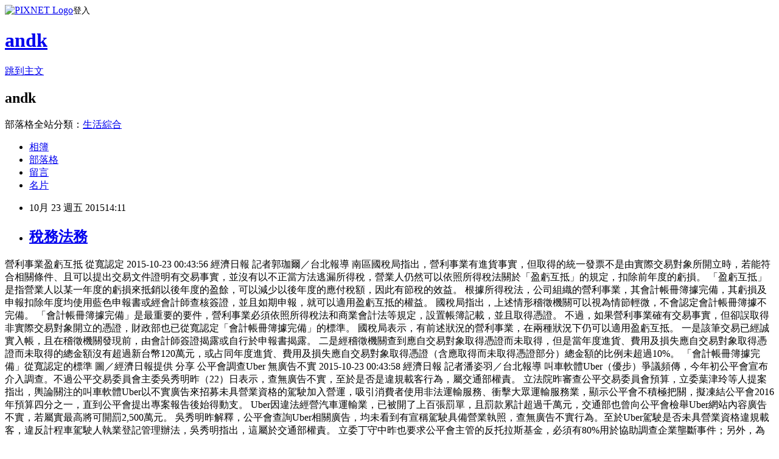

--- FILE ---
content_type: text/html; charset=utf-8
request_url: https://andk.pixnet.net/blog/posts/42992971
body_size: 40507
content:
<!DOCTYPE html><html lang="zh-TW"><head><meta charSet="utf-8"/><meta name="viewport" content="width=device-width, initial-scale=1"/><link rel="stylesheet" href="https://static.1px.tw/blog-next/_next/static/chunks/b1e52b495cc0137c.css" data-precedence="next"/><link rel="stylesheet" href="https://static.1px.tw/blog-next/public/fix.css?v=202601270652" type="text/css" data-precedence="medium"/><link rel="stylesheet" href="https://s3.1px.tw/blog/theme/choc/iframe-popup.css?v=202601270652" type="text/css" data-precedence="medium"/><link rel="stylesheet" href="https://s3.1px.tw/blog/theme/choc/plugins.min.css?v=202601270652" type="text/css" data-precedence="medium"/><link rel="stylesheet" href="https://s3.1px.tw/blog/theme/choc/openid-comment.css?v=202601270652" type="text/css" data-precedence="medium"/><link rel="stylesheet" href="https://s3.1px.tw/blog/theme/choc/style.min.css?v=202601270652" type="text/css" data-precedence="medium"/><link rel="stylesheet" href="https://s3.1px.tw/blog/theme/choc/main.min.css?v=202601270652" type="text/css" data-precedence="medium"/><link rel="stylesheet" href="https://pimg.1px.tw/andk/assets/andk.css?v=202601270652" type="text/css" data-precedence="medium"/><link rel="stylesheet" href="https://s3.1px.tw/blog/theme/choc/author-info.css?v=202601270652" type="text/css" data-precedence="medium"/><link rel="stylesheet" href="https://s3.1px.tw/blog/theme/choc/idlePop.min.css?v=202601270652" type="text/css" data-precedence="medium"/><link rel="preload" as="script" fetchPriority="low" href="https://static.1px.tw/blog-next/_next/static/chunks/94688e2baa9fea03.js"/><script src="https://static.1px.tw/blog-next/_next/static/chunks/41eaa5427c45ebcc.js" async=""></script><script src="https://static.1px.tw/blog-next/_next/static/chunks/e2c6231760bc85bd.js" async=""></script><script src="https://static.1px.tw/blog-next/_next/static/chunks/94bde6376cf279be.js" async=""></script><script src="https://static.1px.tw/blog-next/_next/static/chunks/426b9d9d938a9eb4.js" async=""></script><script src="https://static.1px.tw/blog-next/_next/static/chunks/turbopack-5021d21b4b170dda.js" async=""></script><script src="https://static.1px.tw/blog-next/_next/static/chunks/ff1a16fafef87110.js" async=""></script><script src="https://static.1px.tw/blog-next/_next/static/chunks/e308b2b9ce476a3e.js" async=""></script><script src="https://static.1px.tw/blog-next/_next/static/chunks/169ce1e25068f8ff.js" async=""></script><script src="https://static.1px.tw/blog-next/_next/static/chunks/d3c6eed28c1dd8e2.js" async=""></script><script src="https://static.1px.tw/blog-next/_next/static/chunks/d4d39cfc2a072218.js" async=""></script><script src="https://static.1px.tw/blog-next/_next/static/chunks/6a5d72c05b9cd4ba.js" async=""></script><script src="https://static.1px.tw/blog-next/_next/static/chunks/8af6103cf1375f47.js" async=""></script><script src="https://static.1px.tw/blog-next/_next/static/chunks/e90cbf588986111c.js" async=""></script><script src="https://static.1px.tw/blog-next/_next/static/chunks/6fc86f1438482192.js" async=""></script><script src="https://static.1px.tw/blog-next/_next/static/chunks/6d1100e43ad18157.js" async=""></script><script src="https://static.1px.tw/blog-next/_next/static/chunks/c2622454eda6e045.js" async=""></script><script src="https://static.1px.tw/blog-next/_next/static/chunks/ed01c75076819ebd.js" async=""></script><script src="https://static.1px.tw/blog-next/_next/static/chunks/a4df8fc19a9a82e6.js" async=""></script><link rel="preload" href="https://pagead2.googlesyndication.com/pagead/js/adsbygoogle.js?client=ca-pub-5045936806199127" as="script" crossorigin=""/><title>稅務法務</title><meta name="description" content="營利事業盈虧互抵 從寬認定 2015-10-23 00:43:56 經濟日報 記者郭珈爾／台北報導  南區國稅局指出，營利事業有進貨事實，但取得的統一發票不是由實際交易對象所開立時，若能符合相關條件、且可以提出交易文件證明有交易事實，並沒有以不正當方法逃漏所得稅，營業人仍然可以依照所得稅法關於「盈虧互抵」的規定，扣除前年度的虧損。  「盈虧互抵」是指營業人以某一年度的虧損來抵銷以後年度的盈餘，可以減少以後年度的應付稅額，因此有節稅的效益。"/><meta name="author" content="andk"/><meta name="google-adsense-platform-account" content="pub-2647689032095179"/><meta name="google-adsense-account" content="pub-5045936806199127"/><meta name="fb:app_id" content="101730233200171"/><link rel="canonical" href="https://andk.pixnet.net/blog/posts/42992971"/><meta property="og:title" content="稅務法務"/><meta property="og:description" content="營利事業盈虧互抵 從寬認定 2015-10-23 00:43:56 經濟日報 記者郭珈爾／台北報導  南區國稅局指出，營利事業有進貨事實，但取得的統一發票不是由實際交易對象所開立時，若能符合相關條件、且可以提出交易文件證明有交易事實，並沒有以不正當方法逃漏所得稅，營業人仍然可以依照所得稅法關於「盈虧互抵」的規定，扣除前年度的虧損。  「盈虧互抵」是指營業人以某一年度的虧損來抵銷以後年度的盈餘，可以減少以後年度的應付稅額，因此有節稅的效益。"/><meta property="og:url" content="https://andk.pixnet.net/blog/posts/42992971"/><meta property="og:image" content="https://pimg.1px.tw/andk2/1445629432-3167004486.jpg"/><meta property="og:type" content="article"/><meta name="twitter:card" content="summary_large_image"/><meta name="twitter:title" content="稅務法務"/><meta name="twitter:description" content="營利事業盈虧互抵 從寬認定 2015-10-23 00:43:56 經濟日報 記者郭珈爾／台北報導  南區國稅局指出，營利事業有進貨事實，但取得的統一發票不是由實際交易對象所開立時，若能符合相關條件、且可以提出交易文件證明有交易事實，並沒有以不正當方法逃漏所得稅，營業人仍然可以依照所得稅法關於「盈虧互抵」的規定，扣除前年度的虧損。  「盈虧互抵」是指營業人以某一年度的虧損來抵銷以後年度的盈餘，可以減少以後年度的應付稅額，因此有節稅的效益。"/><meta name="twitter:image" content="https://pimg.1px.tw/andk2/1445629432-3167004486.jpg"/><link rel="icon" href="/favicon.ico?favicon.a62c60e0.ico" sizes="32x32" type="image/x-icon"/><script src="https://static.1px.tw/blog-next/_next/static/chunks/a6dad97d9634a72d.js" noModule=""></script></head><body><!--$--><!--/$--><!--$?--><template id="B:0"></template><!--/$--><script>requestAnimationFrame(function(){$RT=performance.now()});</script><script src="https://static.1px.tw/blog-next/_next/static/chunks/94688e2baa9fea03.js" id="_R_" async=""></script><div hidden id="S:0"><script id="pixnet-vars">
        window.PIXNET = {
          post_id: "42992971",
          name: "andk",
          user_id: 0,
          blog_id: "85511",
          display_ads: true,
          ad_options: {"chictrip":false}
        };
      </script><script type="text/javascript" src="https://code.jquery.com/jquery-latest.min.js"></script><script id="json-ld-article-script" type="application/ld+json">{"@context":"https:\u002F\u002Fschema.org","@type":"BlogPosting","isAccessibleForFree":true,"mainEntityOfPage":{"@type":"WebPage","@id":"https:\u002F\u002Fandk.pixnet.net\u002Fblog\u002Fposts\u002F42992971"},"headline":"稅務法務","description":"\u003Cimg src='https:\u002F\u002Fpic.pimg.tw\u002Fandk2\u002F1445629432-3167004486_n.jpg' border='0' title='image' alt='image' \u002F\u003E\u003Cbr \u002F\u003E營利事業盈虧互抵 從寬認定\u003Cbr\u003E&#13; 2015-10-23 00:43:56 經濟日報 記者郭珈爾／台北報導 \u003Cbr\u003E&#13; 南區國稅局指出，營利事業有進貨事實，但取得的統一發票不是由實際交易對象所開立時，若能符合相關條件、且可以提出交易文件證明有交易事實，並沒有以不正當方法逃漏所得稅，營業人仍然可以依照所得稅法關於「盈虧互抵」的規定，扣除前年度的虧損。\u003Cbr\u003E&#13; \u003Cbr\u003E&#13; 「盈虧互抵」是指營業人以某一年度的虧損來抵銷以後年度的盈餘，可以減少以後年度的應付稅額，因此有節稅的效益。\u003Cbr\u003E","articleBody":"營利事業盈虧互抵 從寬認定\r\n2015-10-23 00:43:56 經濟日報 記者郭珈爾／台北報導 \r\n南區國稅局指出，營利事業有進貨事實，但取得的統一發票不是由實際交易對象所開立時，若能符合相關條件、且可以提出交易文件證明有交易事實，並沒有以不正當方法逃漏所得稅，營業人仍然可以依照所得稅法關於「盈虧互抵」的規定，扣除前年度的虧損。\r\n\r\n「盈虧互抵」是指營業人以某一年度的虧損來抵銷以後年度的盈餘，可以減少以後年度的應付稅額，因此有節稅的效益。\r\n\r\n根據所得稅法，公司組織的營利事業，其會計帳冊簿據完備，其虧損及申報扣除年度均使用藍色申報書或經會計師查核簽證，並且如期申報，就可以適用盈虧互抵的權益。\r\n\r\n國稅局指出，上述情形稽徵機關可以視為情節輕微，不會認定會計帳冊簿據不完備。\r\n\r\n「會計帳冊簿據完備」是最重要的要件，營利事業必須依照所得稅法和商業會計法等規定，設置帳簿記載，並且取得憑證。\r\n\r\n不過，如果營利事業確有交易事實，但卻誤取得非實際交易對象開立的憑證，財政部也已從寬認定「會計帳冊簿據完備」的標準。\r\n\r\n國稅局表示，有前述狀況的營利事業，在兩種狀況下仍可以適用盈虧互抵。\r\n\r\n一是該筆交易已經誠實入帳，且在稽徵機關發現前，由會計師簽證揭露或自行於申報書揭露。\r\n\r\n二是經稽徵機關查到應自交易對象取得憑證而未取得，但是當年度進貨、費用及損失應自交易對象取得憑證而未取得的總金額沒有超過新台幣120萬元，或占同年度進貨、費用及損失應自交易對象取得憑證（含應取得而未取得憑證部分）總金額的比例未超過10%。\r\n\r\n\u003Cimg src='https:\u002F\u002Fpimg.1px.tw\u002Fandk2\u002F1445629432-3167004486.jpg' border='0' title='image' alt='image' \u002F\u003E  \r\n「會計帳冊簿據完備」從寬認定的標準 圖／經濟日報提供\r\n分享\r\n\r\n公平會調查Uber 無廣告不實\r\n2015-10-23 00:43:58 經濟日報 記者潘姿羽／台北報導 \r\n叫車軟體Uber（優步）爭議頻傳，今年初公平會宣布介入調查。不過公平交易委員會主委吳秀明昨（22）日表示，查無廣告不實，至於是否是違規載客行為，屬交通部權責。\r\n\r\n立法院昨審查公平交易委員會預算，立委葉津玲等人提案指出，輿論關注的叫車軟體Uber以不實廣告來招募未具營業資格的駕駛加入營運，吸引消費者使用非法運輸服務、衝擊大眾運輸服務業，顯示公平會不積極把關，擬凍結公平會2016年預算四分之一，直到公平會提出專案報告後始得動支。\r\n\r\nUber因違法經營汽車運輸業，已被開了上百張罰單，且罰款累計超過千萬元，交通部也曾向公平會檢舉Uber網站內容廣告不實，若屬實最高將可開罰2,500萬元。\r\n\r\n吳秀明昨解釋，公平會查詢Uber相關廣告，均未看到有宣稱駕駛具備營業執照，查無廣告不實行為。至於Uber駕駛是否未具營業資格違規載客，違反計程車駕駛人執業登記管理辦法，吳秀明指出，這屬於交通部權責。\r\n\r\n立委丁守中昨也要求公平會主管的反托拉斯基金，必須有80%用於協助調查企業壟斷事件；另外，為了有效鼓勵知情企業內部人士主動舉報，公平會針對確實成案且裁罰的案件，必須提撥罰鍰的20%作為舉報獎金。兩項要求均獲現場共識，並做成預算主決議，出席立委一致支持通過。\r\n\r\n對於近日外界關注議題，立委也紛紛提案要求公平會嚴格把關。立委葉津鈴等人提案，因今年4月蘋果公司要求業者須先送審綁約資費方案和對應的手機訂價，核准才能上市，並依指示調整綁約內容，已違反公平交易法不得限制轉售價格等規定且重罰2,000萬元；台灣10月開賣iPhone 6s，公平會應調查。\r\n\r\n針對國際奶粉暴跌，國內奶粉價格卻居高不下，立委也提案要求公平會重新查處是否有國內廠商涉及奶粉價格操控的聯合行為，並在一個月內向立院經委會提出專案報告。\r\n\r\n問答／使用載具索取發票 歸戶手機條碼對獎\r\n2015-10-23 00:43:58 經濟日報 嘉義訊 \r\n鹿草鄉陳小姐問：我有手機條碼、悠遊卡及會員卡多種載具，但是得知發票中獎方式都不一樣，是否有更簡便的方法可以一目了然？\r\n\r\n南區國稅局嘉義縣分局答覆：索取電子發票之載具種類眾多，除共通性載具手機條碼及自然人憑證條碼外，還有悠遊卡、icash、各家商店會員卡，得知發票中獎方式也各有不同(如電子發票雲或營業人主動通知、自行至多媒體服務機查詢)。為便利管理及兌獎，民眾可將載具歸戶至手機條碼或自然人憑證並設定領獎帳戶，讓電腦自動對獎並直接將中獎獎金匯入設定的帳戶，避免遺失發票也保障對獎權益。\r\n\r\n快訊／防制菸品稅捐逃漏 新化下月7日宣導\r\n2015-10-23 00:43:59 經濟日報 台南訊 \r\n南區國稅局新化稽徵所訂11月7日上午9時於永康區中華里活動中心，舉辦「DIY玩家之國稅遇見馬賽克」暨防制菸品稅捐逃漏宣導活動。從今日開始，至該稽徵所捐贈今年9至11月紙本發票20張或無實體電子發票十張，就可報名DIY馬賽克托盤活動，每人僅可報名一次，名額有限，額滿為止哦！活動當天除了聘請老師現場教學外，還邀請知名舞團現場表演、租稅闖關遊戲、有獎徵答及捐發票換好禮等活動，歡迎民眾逗陣來七逃。本次活動所收集之發票將全數捐贈予公益團體作為救助之用。詳情可上「財政部南區國稅局新化稽徵所」facebook粉絲專頁或撥打06-5978211轉403洽詢。","image":["https:\u002F\u002Fpimg.1px.tw\u002Fandk2\u002F1445629432-3167004486.jpg"],"author":{"@type":"Person","name":"andk","url":"https:\u002F\u002Fwww.pixnet.net\u002Fpcard\u002Fandk"},"publisher":{"@type":"Organization","name":"andk","logo":{"@type":"ImageObject","url":"https:\u002F\u002Fs3.1px.tw\u002Fblog\u002Fcommon\u002Favatar\u002Fblog_cover_dark.jpg"}},"datePublished":"2015-10-23T06:11:00.000Z","dateModified":"","keywords":[],"articleSection":"產經資料庫"}</script><template id="P:1"></template><template id="P:2"></template><template id="P:3"></template><section aria-label="Notifications alt+T" tabindex="-1" aria-live="polite" aria-relevant="additions text" aria-atomic="false"></section></div><script>(self.__next_f=self.__next_f||[]).push([0])</script><script>self.__next_f.push([1,"1:\"$Sreact.fragment\"\n3:I[39756,[\"https://static.1px.tw/blog-next/_next/static/chunks/ff1a16fafef87110.js\",\"https://static.1px.tw/blog-next/_next/static/chunks/e308b2b9ce476a3e.js\"],\"default\"]\n4:I[53536,[\"https://static.1px.tw/blog-next/_next/static/chunks/ff1a16fafef87110.js\",\"https://static.1px.tw/blog-next/_next/static/chunks/e308b2b9ce476a3e.js\"],\"default\"]\n6:I[97367,[\"https://static.1px.tw/blog-next/_next/static/chunks/ff1a16fafef87110.js\",\"https://static.1px.tw/blog-next/_next/static/chunks/e308b2b9ce476a3e.js\"],\"OutletBoundary\"]\n8:I[97367,[\"https://static.1px.tw/blog-next/_next/static/chunks/ff1a16fafef87110.js\",\"https://static.1px.tw/blog-next/_next/static/chunks/e308b2b9ce476a3e.js\"],\"ViewportBoundary\"]\na:I[97367,[\"https://static.1px.tw/blog-next/_next/static/chunks/ff1a16fafef87110.js\",\"https://static.1px.tw/blog-next/_next/static/chunks/e308b2b9ce476a3e.js\"],\"MetadataBoundary\"]\nc:I[63491,[\"https://static.1px.tw/blog-next/_next/static/chunks/169ce1e25068f8ff.js\",\"https://static.1px.tw/blog-next/_next/static/chunks/d3c6eed28c1dd8e2.js\"],\"default\"]\n:HL[\"https://static.1px.tw/blog-next/_next/static/chunks/b1e52b495cc0137c.css\",\"style\"]\n"])</script><script>self.__next_f.push([1,"0:{\"P\":null,\"b\":\"g7XO8xpW74PLtBwQBuX1x\",\"c\":[\"\",\"blog\",\"posts\",\"42992971\"],\"q\":\"\",\"i\":false,\"f\":[[[\"\",{\"children\":[\"blog\",{\"children\":[\"posts\",{\"children\":[[\"id\",\"42992971\",\"d\"],{\"children\":[\"__PAGE__\",{}]}]}]}]},\"$undefined\",\"$undefined\",true],[[\"$\",\"$1\",\"c\",{\"children\":[[[\"$\",\"script\",\"script-0\",{\"src\":\"https://static.1px.tw/blog-next/_next/static/chunks/d4d39cfc2a072218.js\",\"async\":true,\"nonce\":\"$undefined\"}],[\"$\",\"script\",\"script-1\",{\"src\":\"https://static.1px.tw/blog-next/_next/static/chunks/6a5d72c05b9cd4ba.js\",\"async\":true,\"nonce\":\"$undefined\"}],[\"$\",\"script\",\"script-2\",{\"src\":\"https://static.1px.tw/blog-next/_next/static/chunks/8af6103cf1375f47.js\",\"async\":true,\"nonce\":\"$undefined\"}]],\"$L2\"]}],{\"children\":[[\"$\",\"$1\",\"c\",{\"children\":[null,[\"$\",\"$L3\",null,{\"parallelRouterKey\":\"children\",\"error\":\"$undefined\",\"errorStyles\":\"$undefined\",\"errorScripts\":\"$undefined\",\"template\":[\"$\",\"$L4\",null,{}],\"templateStyles\":\"$undefined\",\"templateScripts\":\"$undefined\",\"notFound\":\"$undefined\",\"forbidden\":\"$undefined\",\"unauthorized\":\"$undefined\"}]]}],{\"children\":[[\"$\",\"$1\",\"c\",{\"children\":[null,[\"$\",\"$L3\",null,{\"parallelRouterKey\":\"children\",\"error\":\"$undefined\",\"errorStyles\":\"$undefined\",\"errorScripts\":\"$undefined\",\"template\":[\"$\",\"$L4\",null,{}],\"templateStyles\":\"$undefined\",\"templateScripts\":\"$undefined\",\"notFound\":\"$undefined\",\"forbidden\":\"$undefined\",\"unauthorized\":\"$undefined\"}]]}],{\"children\":[[\"$\",\"$1\",\"c\",{\"children\":[null,[\"$\",\"$L3\",null,{\"parallelRouterKey\":\"children\",\"error\":\"$undefined\",\"errorStyles\":\"$undefined\",\"errorScripts\":\"$undefined\",\"template\":[\"$\",\"$L4\",null,{}],\"templateStyles\":\"$undefined\",\"templateScripts\":\"$undefined\",\"notFound\":\"$undefined\",\"forbidden\":\"$undefined\",\"unauthorized\":\"$undefined\"}]]}],{\"children\":[[\"$\",\"$1\",\"c\",{\"children\":[\"$L5\",[[\"$\",\"link\",\"0\",{\"rel\":\"stylesheet\",\"href\":\"https://static.1px.tw/blog-next/_next/static/chunks/b1e52b495cc0137c.css\",\"precedence\":\"next\",\"crossOrigin\":\"$undefined\",\"nonce\":\"$undefined\"}],[\"$\",\"script\",\"script-0\",{\"src\":\"https://static.1px.tw/blog-next/_next/static/chunks/6fc86f1438482192.js\",\"async\":true,\"nonce\":\"$undefined\"}],[\"$\",\"script\",\"script-1\",{\"src\":\"https://static.1px.tw/blog-next/_next/static/chunks/6d1100e43ad18157.js\",\"async\":true,\"nonce\":\"$undefined\"}],[\"$\",\"script\",\"script-2\",{\"src\":\"https://static.1px.tw/blog-next/_next/static/chunks/c2622454eda6e045.js\",\"async\":true,\"nonce\":\"$undefined\"}],[\"$\",\"script\",\"script-3\",{\"src\":\"https://static.1px.tw/blog-next/_next/static/chunks/ed01c75076819ebd.js\",\"async\":true,\"nonce\":\"$undefined\"}],[\"$\",\"script\",\"script-4\",{\"src\":\"https://static.1px.tw/blog-next/_next/static/chunks/a4df8fc19a9a82e6.js\",\"async\":true,\"nonce\":\"$undefined\"}]],[\"$\",\"$L6\",null,{\"children\":\"$@7\"}]]}],{},null,false,false]},null,false,false]},null,false,false]},null,false,false]},null,false,false],[\"$\",\"$1\",\"h\",{\"children\":[null,[\"$\",\"$L8\",null,{\"children\":\"$@9\"}],[\"$\",\"$La\",null,{\"children\":\"$@b\"}],null]}],false]],\"m\":\"$undefined\",\"G\":[\"$c\",[]],\"S\":false}\n"])</script><script>self.__next_f.push([1,"9:[[\"$\",\"meta\",\"0\",{\"charSet\":\"utf-8\"}],[\"$\",\"meta\",\"1\",{\"name\":\"viewport\",\"content\":\"width=device-width, initial-scale=1\"}]]\n"])</script><script>self.__next_f.push([1,"d:I[79520,[\"https://static.1px.tw/blog-next/_next/static/chunks/d4d39cfc2a072218.js\",\"https://static.1px.tw/blog-next/_next/static/chunks/6a5d72c05b9cd4ba.js\",\"https://static.1px.tw/blog-next/_next/static/chunks/8af6103cf1375f47.js\"],\"\"]\n10:I[2352,[\"https://static.1px.tw/blog-next/_next/static/chunks/d4d39cfc2a072218.js\",\"https://static.1px.tw/blog-next/_next/static/chunks/6a5d72c05b9cd4ba.js\",\"https://static.1px.tw/blog-next/_next/static/chunks/8af6103cf1375f47.js\"],\"AdultWarningModal\"]\n11:I[69182,[\"https://static.1px.tw/blog-next/_next/static/chunks/d4d39cfc2a072218.js\",\"https://static.1px.tw/blog-next/_next/static/chunks/6a5d72c05b9cd4ba.js\",\"https://static.1px.tw/blog-next/_next/static/chunks/8af6103cf1375f47.js\"],\"HydrationComplete\"]\n12:I[12985,[\"https://static.1px.tw/blog-next/_next/static/chunks/d4d39cfc2a072218.js\",\"https://static.1px.tw/blog-next/_next/static/chunks/6a5d72c05b9cd4ba.js\",\"https://static.1px.tw/blog-next/_next/static/chunks/8af6103cf1375f47.js\"],\"NuqsAdapter\"]\n13:I[82782,[\"https://static.1px.tw/blog-next/_next/static/chunks/d4d39cfc2a072218.js\",\"https://static.1px.tw/blog-next/_next/static/chunks/6a5d72c05b9cd4ba.js\",\"https://static.1px.tw/blog-next/_next/static/chunks/8af6103cf1375f47.js\"],\"RefineContext\"]\n14:I[29306,[\"https://static.1px.tw/blog-next/_next/static/chunks/d4d39cfc2a072218.js\",\"https://static.1px.tw/blog-next/_next/static/chunks/6a5d72c05b9cd4ba.js\",\"https://static.1px.tw/blog-next/_next/static/chunks/8af6103cf1375f47.js\",\"https://static.1px.tw/blog-next/_next/static/chunks/e90cbf588986111c.js\",\"https://static.1px.tw/blog-next/_next/static/chunks/d3c6eed28c1dd8e2.js\"],\"default\"]\n2:[\"$\",\"html\",null,{\"lang\":\"zh-TW\",\"children\":[[\"$\",\"$Ld\",null,{\"id\":\"google-tag-manager\",\"strategy\":\"afterInteractive\",\"children\":\"\\n(function(w,d,s,l,i){w[l]=w[l]||[];w[l].push({'gtm.start':\\nnew Date().getTime(),event:'gtm.js'});var f=d.getElementsByTagName(s)[0],\\nj=d.createElement(s),dl=l!='dataLayer'?'\u0026l='+l:'';j.async=true;j.src=\\n'https://www.googletagmanager.com/gtm.js?id='+i+dl;f.parentNode.insertBefore(j,f);\\n})(window,document,'script','dataLayer','GTM-TRLQMPKX');\\n  \"}],\"$Le\",\"$Lf\",[\"$\",\"body\",null,{\"children\":[[\"$\",\"$L10\",null,{\"display\":false}],[\"$\",\"$L11\",null,{}],[\"$\",\"$L12\",null,{\"children\":[\"$\",\"$L13\",null,{\"children\":[\"$\",\"$L3\",null,{\"parallelRouterKey\":\"children\",\"error\":\"$undefined\",\"errorStyles\":\"$undefined\",\"errorScripts\":\"$undefined\",\"template\":[\"$\",\"$L4\",null,{}],\"templateStyles\":\"$undefined\",\"templateScripts\":\"$undefined\",\"notFound\":[[\"$\",\"$L14\",null,{}],[]],\"forbidden\":\"$undefined\",\"unauthorized\":\"$undefined\"}]}]}]]}]]}]\n"])</script><script>self.__next_f.push([1,"e:null\nf:[\"$\",\"$Ld\",null,{\"async\":true,\"src\":\"https://pagead2.googlesyndication.com/pagead/js/adsbygoogle.js?client=ca-pub-5045936806199127\",\"crossOrigin\":\"anonymous\",\"strategy\":\"afterInteractive\"}]\n"])</script><script>self.__next_f.push([1,"16:I[27201,[\"https://static.1px.tw/blog-next/_next/static/chunks/ff1a16fafef87110.js\",\"https://static.1px.tw/blog-next/_next/static/chunks/e308b2b9ce476a3e.js\"],\"IconMark\"]\n5:[[\"$\",\"script\",null,{\"id\":\"pixnet-vars\",\"children\":\"\\n        window.PIXNET = {\\n          post_id: \\\"42992971\\\",\\n          name: \\\"andk\\\",\\n          user_id: 0,\\n          blog_id: \\\"85511\\\",\\n          display_ads: true,\\n          ad_options: {\\\"chictrip\\\":false}\\n        };\\n      \"}],\"$L15\"]\n"])</script><script>self.__next_f.push([1,"b:[[\"$\",\"title\",\"0\",{\"children\":\"稅務法務\"}],[\"$\",\"meta\",\"1\",{\"name\":\"description\",\"content\":\"營利事業盈虧互抵 從寬認定\\r 2015-10-23 00:43:56 經濟日報 記者郭珈爾／台北報導 \\r 南區國稅局指出，營利事業有進貨事實，但取得的統一發票不是由實際交易對象所開立時，若能符合相關條件、且可以提出交易文件證明有交易事實，並沒有以不正當方法逃漏所得稅，營業人仍然可以依照所得稅法關於「盈虧互抵」的規定，扣除前年度的虧損。\\r \\r 「盈虧互抵」是指營業人以某一年度的虧損來抵銷以後年度的盈餘，可以減少以後年度的應付稅額，因此有節稅的效益。\"}],[\"$\",\"meta\",\"2\",{\"name\":\"author\",\"content\":\"andk\"}],[\"$\",\"meta\",\"3\",{\"name\":\"google-adsense-platform-account\",\"content\":\"pub-2647689032095179\"}],[\"$\",\"meta\",\"4\",{\"name\":\"google-adsense-account\",\"content\":\"pub-5045936806199127\"}],[\"$\",\"meta\",\"5\",{\"name\":\"fb:app_id\",\"content\":\"101730233200171\"}],[\"$\",\"link\",\"6\",{\"rel\":\"canonical\",\"href\":\"https://andk.pixnet.net/blog/posts/42992971\"}],[\"$\",\"meta\",\"7\",{\"property\":\"og:title\",\"content\":\"稅務法務\"}],[\"$\",\"meta\",\"8\",{\"property\":\"og:description\",\"content\":\"營利事業盈虧互抵 從寬認定\\r 2015-10-23 00:43:56 經濟日報 記者郭珈爾／台北報導 \\r 南區國稅局指出，營利事業有進貨事實，但取得的統一發票不是由實際交易對象所開立時，若能符合相關條件、且可以提出交易文件證明有交易事實，並沒有以不正當方法逃漏所得稅，營業人仍然可以依照所得稅法關於「盈虧互抵」的規定，扣除前年度的虧損。\\r \\r 「盈虧互抵」是指營業人以某一年度的虧損來抵銷以後年度的盈餘，可以減少以後年度的應付稅額，因此有節稅的效益。\"}],[\"$\",\"meta\",\"9\",{\"property\":\"og:url\",\"content\":\"https://andk.pixnet.net/blog/posts/42992971\"}],[\"$\",\"meta\",\"10\",{\"property\":\"og:image\",\"content\":\"https://pimg.1px.tw/andk2/1445629432-3167004486.jpg\"}],[\"$\",\"meta\",\"11\",{\"property\":\"og:type\",\"content\":\"article\"}],[\"$\",\"meta\",\"12\",{\"name\":\"twitter:card\",\"content\":\"summary_large_image\"}],[\"$\",\"meta\",\"13\",{\"name\":\"twitter:title\",\"content\":\"稅務法務\"}],[\"$\",\"meta\",\"14\",{\"name\":\"twitter:description\",\"content\":\"營利事業盈虧互抵 從寬認定\\r 2015-10-23 00:43:56 經濟日報 記者郭珈爾／台北報導 \\r 南區國稅局指出，營利事業有進貨事實，但取得的統一發票不是由實際交易對象所開立時，若能符合相關條件、且可以提出交易文件證明有交易事實，並沒有以不正當方法逃漏所得稅，營業人仍然可以依照所得稅法關於「盈虧互抵」的規定，扣除前年度的虧損。\\r \\r 「盈虧互抵」是指營業人以某一年度的虧損來抵銷以後年度的盈餘，可以減少以後年度的應付稅額，因此有節稅的效益。\"}],[\"$\",\"meta\",\"15\",{\"name\":\"twitter:image\",\"content\":\"https://pimg.1px.tw/andk2/1445629432-3167004486.jpg\"}],[\"$\",\"link\",\"16\",{\"rel\":\"icon\",\"href\":\"/favicon.ico?favicon.a62c60e0.ico\",\"sizes\":\"32x32\",\"type\":\"image/x-icon\"}],[\"$\",\"$L16\",\"17\",{}]]\n"])</script><script>self.__next_f.push([1,"7:null\n"])</script><script>self.__next_f.push([1,":HL[\"https://static.1px.tw/blog-next/public/fix.css?v=202601270652\",\"style\",{\"type\":\"text/css\"}]\n:HL[\"https://s3.1px.tw/blog/theme/choc/iframe-popup.css?v=202601270652\",\"style\",{\"type\":\"text/css\"}]\n:HL[\"https://s3.1px.tw/blog/theme/choc/plugins.min.css?v=202601270652\",\"style\",{\"type\":\"text/css\"}]\n:HL[\"https://s3.1px.tw/blog/theme/choc/openid-comment.css?v=202601270652\",\"style\",{\"type\":\"text/css\"}]\n:HL[\"https://s3.1px.tw/blog/theme/choc/style.min.css?v=202601270652\",\"style\",{\"type\":\"text/css\"}]\n:HL[\"https://s3.1px.tw/blog/theme/choc/main.min.css?v=202601270652\",\"style\",{\"type\":\"text/css\"}]\n:HL[\"https://pimg.1px.tw/andk/assets/andk.css?v=202601270652\",\"style\",{\"type\":\"text/css\"}]\n:HL[\"https://s3.1px.tw/blog/theme/choc/author-info.css?v=202601270652\",\"style\",{\"type\":\"text/css\"}]\n:HL[\"https://s3.1px.tw/blog/theme/choc/idlePop.min.css?v=202601270652\",\"style\",{\"type\":\"text/css\"}]\n17:T1e08,"])</script><script>self.__next_f.push([1,"{\"@context\":\"https:\\u002F\\u002Fschema.org\",\"@type\":\"BlogPosting\",\"isAccessibleForFree\":true,\"mainEntityOfPage\":{\"@type\":\"WebPage\",\"@id\":\"https:\\u002F\\u002Fandk.pixnet.net\\u002Fblog\\u002Fposts\\u002F42992971\"},\"headline\":\"稅務法務\",\"description\":\"\\u003Cimg src='https:\\u002F\\u002Fpic.pimg.tw\\u002Fandk2\\u002F1445629432-3167004486_n.jpg' border='0' title='image' alt='image' \\u002F\\u003E\\u003Cbr \\u002F\\u003E營利事業盈虧互抵 從寬認定\\u003Cbr\\u003E\u0026#13; 2015-10-23 00:43:56 經濟日報 記者郭珈爾／台北報導 \\u003Cbr\\u003E\u0026#13; 南區國稅局指出，營利事業有進貨事實，但取得的統一發票不是由實際交易對象所開立時，若能符合相關條件、且可以提出交易文件證明有交易事實，並沒有以不正當方法逃漏所得稅，營業人仍然可以依照所得稅法關於「盈虧互抵」的規定，扣除前年度的虧損。\\u003Cbr\\u003E\u0026#13; \\u003Cbr\\u003E\u0026#13; 「盈虧互抵」是指營業人以某一年度的虧損來抵銷以後年度的盈餘，可以減少以後年度的應付稅額，因此有節稅的效益。\\u003Cbr\\u003E\",\"articleBody\":\"營利事業盈虧互抵 從寬認定\\r\\n2015-10-23 00:43:56 經濟日報 記者郭珈爾／台北報導 \\r\\n南區國稅局指出，營利事業有進貨事實，但取得的統一發票不是由實際交易對象所開立時，若能符合相關條件、且可以提出交易文件證明有交易事實，並沒有以不正當方法逃漏所得稅，營業人仍然可以依照所得稅法關於「盈虧互抵」的規定，扣除前年度的虧損。\\r\\n\\r\\n「盈虧互抵」是指營業人以某一年度的虧損來抵銷以後年度的盈餘，可以減少以後年度的應付稅額，因此有節稅的效益。\\r\\n\\r\\n根據所得稅法，公司組織的營利事業，其會計帳冊簿據完備，其虧損及申報扣除年度均使用藍色申報書或經會計師查核簽證，並且如期申報，就可以適用盈虧互抵的權益。\\r\\n\\r\\n國稅局指出，上述情形稽徵機關可以視為情節輕微，不會認定會計帳冊簿據不完備。\\r\\n\\r\\n「會計帳冊簿據完備」是最重要的要件，營利事業必須依照所得稅法和商業會計法等規定，設置帳簿記載，並且取得憑證。\\r\\n\\r\\n不過，如果營利事業確有交易事實，但卻誤取得非實際交易對象開立的憑證，財政部也已從寬認定「會計帳冊簿據完備」的標準。\\r\\n\\r\\n國稅局表示，有前述狀況的營利事業，在兩種狀況下仍可以適用盈虧互抵。\\r\\n\\r\\n一是該筆交易已經誠實入帳，且在稽徵機關發現前，由會計師簽證揭露或自行於申報書揭露。\\r\\n\\r\\n二是經稽徵機關查到應自交易對象取得憑證而未取得，但是當年度進貨、費用及損失應自交易對象取得憑證而未取得的總金額沒有超過新台幣120萬元，或占同年度進貨、費用及損失應自交易對象取得憑證（含應取得而未取得憑證部分）總金額的比例未超過10%。\\r\\n\\r\\n\\u003Cimg src='https:\\u002F\\u002Fpimg.1px.tw\\u002Fandk2\\u002F1445629432-3167004486.jpg' border='0' title='image' alt='image' \\u002F\\u003E  \\r\\n「會計帳冊簿據完備」從寬認定的標準 圖／經濟日報提供\\r\\n分享\\r\\n\\r\\n公平會調查Uber 無廣告不實\\r\\n2015-10-23 00:43:58 經濟日報 記者潘姿羽／台北報導 \\r\\n叫車軟體Uber（優步）爭議頻傳，今年初公平會宣布介入調查。不過公平交易委員會主委吳秀明昨（22）日表示，查無廣告不實，至於是否是違規載客行為，屬交通部權責。\\r\\n\\r\\n立法院昨審查公平交易委員會預算，立委葉津玲等人提案指出，輿論關注的叫車軟體Uber以不實廣告來招募未具營業資格的駕駛加入營運，吸引消費者使用非法運輸服務、衝擊大眾運輸服務業，顯示公平會不積極把關，擬凍結公平會2016年預算四分之一，直到公平會提出專案報告後始得動支。\\r\\n\\r\\nUber因違法經營汽車運輸業，已被開了上百張罰單，且罰款累計超過千萬元，交通部也曾向公平會檢舉Uber網站內容廣告不實，若屬實最高將可開罰2,500萬元。\\r\\n\\r\\n吳秀明昨解釋，公平會查詢Uber相關廣告，均未看到有宣稱駕駛具備營業執照，查無廣告不實行為。至於Uber駕駛是否未具營業資格違規載客，違反計程車駕駛人執業登記管理辦法，吳秀明指出，這屬於交通部權責。\\r\\n\\r\\n立委丁守中昨也要求公平會主管的反托拉斯基金，必須有80%用於協助調查企業壟斷事件；另外，為了有效鼓勵知情企業內部人士主動舉報，公平會針對確實成案且裁罰的案件，必須提撥罰鍰的20%作為舉報獎金。兩項要求均獲現場共識，並做成預算主決議，出席立委一致支持通過。\\r\\n\\r\\n對於近日外界關注議題，立委也紛紛提案要求公平會嚴格把關。立委葉津鈴等人提案，因今年4月蘋果公司要求業者須先送審綁約資費方案和對應的手機訂價，核准才能上市，並依指示調整綁約內容，已違反公平交易法不得限制轉售價格等規定且重罰2,000萬元；台灣10月開賣iPhone 6s，公平會應調查。\\r\\n\\r\\n針對國際奶粉暴跌，國內奶粉價格卻居高不下，立委也提案要求公平會重新查處是否有國內廠商涉及奶粉價格操控的聯合行為，並在一個月內向立院經委會提出專案報告。\\r\\n\\r\\n問答／使用載具索取發票 歸戶手機條碼對獎\\r\\n2015-10-23 00:43:58 經濟日報 嘉義訊 \\r\\n鹿草鄉陳小姐問：我有手機條碼、悠遊卡及會員卡多種載具，但是得知發票中獎方式都不一樣，是否有更簡便的方法可以一目了然？\\r\\n\\r\\n南區國稅局嘉義縣分局答覆：索取電子發票之載具種類眾多，除共通性載具手機條碼及自然人憑證條碼外，還有悠遊卡、icash、各家商店會員卡，得知發票中獎方式也各有不同(如電子發票雲或營業人主動通知、自行至多媒體服務機查詢)。為便利管理及兌獎，民眾可將載具歸戶至手機條碼或自然人憑證並設定領獎帳戶，讓電腦自動對獎並直接將中獎獎金匯入設定的帳戶，避免遺失發票也保障對獎權益。\\r\\n\\r\\n快訊／防制菸品稅捐逃漏 新化下月7日宣導\\r\\n2015-10-23 00:43:59 經濟日報 台南訊 \\r\\n南區國稅局新化稽徵所訂11月7日上午9時於永康區中華里活動中心，舉辦「DIY玩家之國稅遇見馬賽克」暨防制菸品稅捐逃漏宣導活動。從今日開始，至該稽徵所捐贈今年9至11月紙本發票20張或無實體電子發票十張，就可報名DIY馬賽克托盤活動，每人僅可報名一次，名額有限，額滿為止哦！活動當天除了聘請老師現場教學外，還邀請知名舞團現場表演、租稅闖關遊戲、有獎徵答及捐發票換好禮等活動，歡迎民眾逗陣來七逃。本次活動所收集之發票將全數捐贈予公益團體作為救助之用。詳情可上「財政部南區國稅局新化稽徵所」facebook粉絲專頁或撥打06-5978211轉403洽詢。\",\"image\":[\"https:\\u002F\\u002Fpimg.1px.tw\\u002Fandk2\\u002F1445629432-3167004486.jpg\"],\"author\":{\"@type\":\"Person\",\"name\":\"andk\",\"url\":\"https:\\u002F\\u002Fwww.pixnet.net\\u002Fpcard\\u002Fandk\"},\"publisher\":{\"@type\":\"Organization\",\"name\":\"andk\",\"logo\":{\"@type\":\"ImageObject\",\"url\":\"https:\\u002F\\u002Fs3.1px.tw\\u002Fblog\\u002Fcommon\\u002Favatar\\u002Fblog_cover_dark.jpg\"}},\"datePublished\":\"2015-10-23T06:11:00.000Z\",\"dateModified\":\"\",\"keywords\":[],\"articleSection\":\"產經資料庫\"}"])</script><script>self.__next_f.push([1,"15:[[[[\"$\",\"link\",\"https://static.1px.tw/blog-next/public/fix.css?v=202601270652\",{\"rel\":\"stylesheet\",\"href\":\"https://static.1px.tw/blog-next/public/fix.css?v=202601270652\",\"type\":\"text/css\",\"precedence\":\"medium\"}],[\"$\",\"link\",\"https://s3.1px.tw/blog/theme/choc/iframe-popup.css?v=202601270652\",{\"rel\":\"stylesheet\",\"href\":\"https://s3.1px.tw/blog/theme/choc/iframe-popup.css?v=202601270652\",\"type\":\"text/css\",\"precedence\":\"medium\"}],[\"$\",\"link\",\"https://s3.1px.tw/blog/theme/choc/plugins.min.css?v=202601270652\",{\"rel\":\"stylesheet\",\"href\":\"https://s3.1px.tw/blog/theme/choc/plugins.min.css?v=202601270652\",\"type\":\"text/css\",\"precedence\":\"medium\"}],[\"$\",\"link\",\"https://s3.1px.tw/blog/theme/choc/openid-comment.css?v=202601270652\",{\"rel\":\"stylesheet\",\"href\":\"https://s3.1px.tw/blog/theme/choc/openid-comment.css?v=202601270652\",\"type\":\"text/css\",\"precedence\":\"medium\"}],[\"$\",\"link\",\"https://s3.1px.tw/blog/theme/choc/style.min.css?v=202601270652\",{\"rel\":\"stylesheet\",\"href\":\"https://s3.1px.tw/blog/theme/choc/style.min.css?v=202601270652\",\"type\":\"text/css\",\"precedence\":\"medium\"}],[\"$\",\"link\",\"https://s3.1px.tw/blog/theme/choc/main.min.css?v=202601270652\",{\"rel\":\"stylesheet\",\"href\":\"https://s3.1px.tw/blog/theme/choc/main.min.css?v=202601270652\",\"type\":\"text/css\",\"precedence\":\"medium\"}],[\"$\",\"link\",\"https://pimg.1px.tw/andk/assets/andk.css?v=202601270652\",{\"rel\":\"stylesheet\",\"href\":\"https://pimg.1px.tw/andk/assets/andk.css?v=202601270652\",\"type\":\"text/css\",\"precedence\":\"medium\"}],[\"$\",\"link\",\"https://s3.1px.tw/blog/theme/choc/author-info.css?v=202601270652\",{\"rel\":\"stylesheet\",\"href\":\"https://s3.1px.tw/blog/theme/choc/author-info.css?v=202601270652\",\"type\":\"text/css\",\"precedence\":\"medium\"}],[\"$\",\"link\",\"https://s3.1px.tw/blog/theme/choc/idlePop.min.css?v=202601270652\",{\"rel\":\"stylesheet\",\"href\":\"https://s3.1px.tw/blog/theme/choc/idlePop.min.css?v=202601270652\",\"type\":\"text/css\",\"precedence\":\"medium\"}]],[\"$\",\"script\",null,{\"type\":\"text/javascript\",\"src\":\"https://code.jquery.com/jquery-latest.min.js\"}]],[[\"$\",\"script\",null,{\"id\":\"json-ld-article-script\",\"type\":\"application/ld+json\",\"dangerouslySetInnerHTML\":{\"__html\":\"$17\"}}],\"$L18\"],\"$L19\",\"$L1a\"]\n"])</script><script>self.__next_f.push([1,"1b:I[5479,[\"https://static.1px.tw/blog-next/_next/static/chunks/d4d39cfc2a072218.js\",\"https://static.1px.tw/blog-next/_next/static/chunks/6a5d72c05b9cd4ba.js\",\"https://static.1px.tw/blog-next/_next/static/chunks/8af6103cf1375f47.js\",\"https://static.1px.tw/blog-next/_next/static/chunks/6fc86f1438482192.js\",\"https://static.1px.tw/blog-next/_next/static/chunks/6d1100e43ad18157.js\",\"https://static.1px.tw/blog-next/_next/static/chunks/c2622454eda6e045.js\",\"https://static.1px.tw/blog-next/_next/static/chunks/ed01c75076819ebd.js\",\"https://static.1px.tw/blog-next/_next/static/chunks/a4df8fc19a9a82e6.js\"],\"default\"]\n1c:I[38045,[\"https://static.1px.tw/blog-next/_next/static/chunks/d4d39cfc2a072218.js\",\"https://static.1px.tw/blog-next/_next/static/chunks/6a5d72c05b9cd4ba.js\",\"https://static.1px.tw/blog-next/_next/static/chunks/8af6103cf1375f47.js\",\"https://static.1px.tw/blog-next/_next/static/chunks/6fc86f1438482192.js\",\"https://static.1px.tw/blog-next/_next/static/chunks/6d1100e43ad18157.js\",\"https://static.1px.tw/blog-next/_next/static/chunks/c2622454eda6e045.js\",\"https://static.1px.tw/blog-next/_next/static/chunks/ed01c75076819ebd.js\",\"https://static.1px.tw/blog-next/_next/static/chunks/a4df8fc19a9a82e6.js\"],\"ArticleHead\"]\n18:[\"$\",\"script\",null,{\"id\":\"json-ld-breadcrumb-script\",\"type\":\"application/ld+json\",\"dangerouslySetInnerHTML\":{\"__html\":\"{\\\"@context\\\":\\\"https:\\\\u002F\\\\u002Fschema.org\\\",\\\"@type\\\":\\\"BreadcrumbList\\\",\\\"itemListElement\\\":[{\\\"@type\\\":\\\"ListItem\\\",\\\"position\\\":1,\\\"name\\\":\\\"首頁\\\",\\\"item\\\":\\\"https:\\\\u002F\\\\u002Fandk.pixnet.net\\\"},{\\\"@type\\\":\\\"ListItem\\\",\\\"position\\\":2,\\\"name\\\":\\\"部落格\\\",\\\"item\\\":\\\"https:\\\\u002F\\\\u002Fandk.pixnet.net\\\\u002Fblog\\\"},{\\\"@type\\\":\\\"ListItem\\\",\\\"position\\\":3,\\\"name\\\":\\\"文章\\\",\\\"item\\\":\\\"https:\\\\u002F\\\\u002Fandk.pixnet.net\\\\u002Fblog\\\\u002Fposts\\\"},{\\\"@type\\\":\\\"ListItem\\\",\\\"position\\\":4,\\\"name\\\":\\\"稅務法務\\\",\\\"item\\\":\\\"https:\\\\u002F\\\\u002Fandk.pixnet.net\\\\u002Fblog\\\\u002Fposts\\\\u002F42992971\\\"}]}\"}}]\n1d:T1743,"])</script><script>self.__next_f.push([1,"營利事業盈虧互抵 從寬認定\r\n2015-10-23 00:43:56 經濟日報 記者郭珈爾／台北報導 \r\n南區國稅局指出，營利事業有進貨事實，但取得的統一發票不是由實際交易對象所開立時，若能符合相關條件、且可以提出交易文件證明有交易事實，並沒有以不正當方法逃漏所得稅，營業人仍然可以依照所得稅法關於「盈虧互抵」的規定，扣除前年度的虧損。\r\n\r\n「盈虧互抵」是指營業人以某一年度的虧損來抵銷以後年度的盈餘，可以減少以後年度的應付稅額，因此有節稅的效益。\r\n\r\n根據所得稅法，公司組織的營利事業，其會計帳冊簿據完備，其虧損及申報扣除年度均使用藍色申報書或經會計師查核簽證，並且如期申報，就可以適用盈虧互抵的權益。\r\n\r\n國稅局指出，上述情形稽徵機關可以視為情節輕微，不會認定會計帳冊簿據不完備。\r\n\r\n「會計帳冊簿據完備」是最重要的要件，營利事業必須依照所得稅法和商業會計法等規定，設置帳簿記載，並且取得憑證。\r\n\r\n不過，如果營利事業確有交易事實，但卻誤取得非實際交易對象開立的憑證，財政部也已從寬認定「會計帳冊簿據完備」的標準。\r\n\r\n國稅局表示，有前述狀況的營利事業，在兩種狀況下仍可以適用盈虧互抵。\r\n\r\n一是該筆交易已經誠實入帳，且在稽徵機關發現前，由會計師簽證揭露或自行於申報書揭露。\r\n\r\n二是經稽徵機關查到應自交易對象取得憑證而未取得，但是當年度進貨、費用及損失應自交易對象取得憑證而未取得的總金額沒有超過新台幣120萬元，或占同年度進貨、費用及損失應自交易對象取得憑證（含應取得而未取得憑證部分）總金額的比例未超過10%。\r\n\r\n\u003cimg src='https://pimg.1px.tw/andk2/1445629432-3167004486.jpg' border='0' title='image' alt='image' /\u003e  \r\n「會計帳冊簿據完備」從寬認定的標準 圖／經濟日報提供\r\n分享\r\n\r\n公平會調查Uber 無廣告不實\r\n2015-10-23 00:43:58 經濟日報 記者潘姿羽／台北報導 \r\n叫車軟體Uber（優步）爭議頻傳，今年初公平會宣布介入調查。不過公平交易委員會主委吳秀明昨（22）日表示，查無廣告不實，至於是否是違規載客行為，屬交通部權責。\r\n\r\n立法院昨審查公平交易委員會預算，立委葉津玲等人提案指出，輿論關注的叫車軟體Uber以不實廣告來招募未具營業資格的駕駛加入營運，吸引消費者使用非法運輸服務、衝擊大眾運輸服務業，顯示公平會不積極把關，擬凍結公平會2016年預算四分之一，直到公平會提出專案報告後始得動支。\r\n\r\nUber因違法經營汽車運輸業，已被開了上百張罰單，且罰款累計超過千萬元，交通部也曾向公平會檢舉Uber網站內容廣告不實，若屬實最高將可開罰2,500萬元。\r\n\r\n吳秀明昨解釋，公平會查詢Uber相關廣告，均未看到有宣稱駕駛具備營業執照，查無廣告不實行為。至於Uber駕駛是否未具營業資格違規載客，違反計程車駕駛人執業登記管理辦法，吳秀明指出，這屬於交通部權責。\r\n\r\n立委丁守中昨也要求公平會主管的反托拉斯基金，必須有80%用於協助調查企業壟斷事件；另外，為了有效鼓勵知情企業內部人士主動舉報，公平會針對確實成案且裁罰的案件，必須提撥罰鍰的20%作為舉報獎金。兩項要求均獲現場共識，並做成預算主決議，出席立委一致支持通過。\r\n\r\n對於近日外界關注議題，立委也紛紛提案要求公平會嚴格把關。立委葉津鈴等人提案，因今年4月蘋果公司要求業者須先送審綁約資費方案和對應的手機訂價，核准才能上市，並依指示調整綁約內容，已違反公平交易法不得限制轉售價格等規定且重罰2,000萬元；台灣10月開賣iPhone 6s，公平會應調查。\r\n\r\n針對國際奶粉暴跌，國內奶粉價格卻居高不下，立委也提案要求公平會重新查處是否有國內廠商涉及奶粉價格操控的聯合行為，並在一個月內向立院經委會提出專案報告。\r\n\r\n問答／使用載具索取發票 歸戶手機條碼對獎\r\n2015-10-23 00:43:58 經濟日報 嘉義訊 \r\n鹿草鄉陳小姐問：我有手機條碼、悠遊卡及會員卡多種載具，但是得知發票中獎方式都不一樣，是否有更簡便的方法可以一目了然？\r\n\r\n南區國稅局嘉義縣分局答覆：索取電子發票之載具種類眾多，除共通性載具手機條碼及自然人憑證條碼外，還有悠遊卡、icash、各家商店會員卡，得知發票中獎方式也各有不同(如電子發票雲或營業人主動通知、自行至多媒體服務機查詢)。為便利管理及兌獎，民眾可將載具歸戶至手機條碼或自然人憑證並設定領獎帳戶，讓電腦自動對獎並直接將中獎獎金匯入設定的帳戶，避免遺失發票也保障對獎權益。\r\n\r\n快訊／防制菸品稅捐逃漏 新化下月7日宣導\r\n2015-10-23 00:43:59 經濟日報 台南訊 \r\n南區國稅局新化稽徵所訂11月7日上午9時於永康區中華里活動中心，舉辦「DIY玩家之國稅遇見馬賽克」暨防制菸品稅捐逃漏宣導活動。從今日開始，至該稽徵所捐贈今年9至11月紙本發票20張或無實體電子發票十張，就可報名DIY馬賽克托盤活動，每人僅可報名一次，名額有限，額滿為止哦！活動當天除了聘請老師現場教學外，還邀請知名舞團現場表演、租稅闖關遊戲、有獎徵答及捐發票換好禮等活動，歡迎民眾逗陣來七逃。本次活動所收集之發票將全數捐贈予公益團體作為救助之用。詳情可上「財政部南區國稅局新化稽徵所」facebook粉絲專頁或撥打06-5978211轉403洽詢。"])</script><script>self.__next_f.push([1,"1e:T16fa,"])</script><script>self.__next_f.push([1,"營利事業盈虧互抵 從寬認定 2015-10-23 00:43:56 經濟日報 記者郭珈爾／台北報導 南區國稅局指出，營利事業有進貨事實，但取得的統一發票不是由實際交易對象所開立時，若能符合相關條件、且可以提出交易文件證明有交易事實，並沒有以不正當方法逃漏所得稅，營業人仍然可以依照所得稅法關於「盈虧互抵」的規定，扣除前年度的虧損。 「盈虧互抵」是指營業人以某一年度的虧損來抵銷以後年度的盈餘，可以減少以後年度的應付稅額，因此有節稅的效益。 根據所得稅法，公司組織的營利事業，其會計帳冊簿據完備，其虧損及申報扣除年度均使用藍色申報書或經會計師查核簽證，並且如期申報，就可以適用盈虧互抵的權益。 國稅局指出，上述情形稽徵機關可以視為情節輕微，不會認定會計帳冊簿據不完備。 「會計帳冊簿據完備」是最重要的要件，營利事業必須依照所得稅法和商業會計法等規定，設置帳簿記載，並且取得憑證。 不過，如果營利事業確有交易事實，但卻誤取得非實際交易對象開立的憑證，財政部也已從寬認定「會計帳冊簿據完備」的標準。 國稅局表示，有前述狀況的營利事業，在兩種狀況下仍可以適用盈虧互抵。 一是該筆交易已經誠實入帳，且在稽徵機關發現前，由會計師簽證揭露或自行於申報書揭露。 二是經稽徵機關查到應自交易對象取得憑證而未取得，但是當年度進貨、費用及損失應自交易對象取得憑證而未取得的總金額沒有超過新台幣120萬元，或占同年度進貨、費用及損失應自交易對象取得憑證（含應取得而未取得憑證部分）總金額的比例未超過10%。 \u003cimg src='https://pimg.1px.tw/andk2/1445629432-3167004486.jpg' border='0' title='image' alt='image' /\u003e 「會計帳冊簿據完備」從寬認定的標準 圖／經濟日報提供 分享 公平會調查Uber 無廣告不實 2015-10-23 00:43:58 經濟日報 記者潘姿羽／台北報導 叫車軟體Uber（優步）爭議頻傳，今年初公平會宣布介入調查。不過公平交易委員會主委吳秀明昨（22）日表示，查無廣告不實，至於是否是違規載客行為，屬交通部權責。 立法院昨審查公平交易委員會預算，立委葉津玲等人提案指出，輿論關注的叫車軟體Uber以不實廣告來招募未具營業資格的駕駛加入營運，吸引消費者使用非法運輸服務、衝擊大眾運輸服務業，顯示公平會不積極把關，擬凍結公平會2016年預算四分之一，直到公平會提出專案報告後始得動支。 Uber因違法經營汽車運輸業，已被開了上百張罰單，且罰款累計超過千萬元，交通部也曾向公平會檢舉Uber網站內容廣告不實，若屬實最高將可開罰2,500萬元。 吳秀明昨解釋，公平會查詢Uber相關廣告，均未看到有宣稱駕駛具備營業執照，查無廣告不實行為。至於Uber駕駛是否未具營業資格違規載客，違反計程車駕駛人執業登記管理辦法，吳秀明指出，這屬於交通部權責。 立委丁守中昨也要求公平會主管的反托拉斯基金，必須有80%用於協助調查企業壟斷事件；另外，為了有效鼓勵知情企業內部人士主動舉報，公平會針對確實成案且裁罰的案件，必須提撥罰鍰的20%作為舉報獎金。兩項要求均獲現場共識，並做成預算主決議，出席立委一致支持通過。 對於近日外界關注議題，立委也紛紛提案要求公平會嚴格把關。立委葉津鈴等人提案，因今年4月蘋果公司要求業者須先送審綁約資費方案和對應的手機訂價，核准才能上市，並依指示調整綁約內容，已違反公平交易法不得限制轉售價格等規定且重罰2,000萬元；台灣10月開賣iPhone 6s，公平會應調查。 針對國際奶粉暴跌，國內奶粉價格卻居高不下，立委也提案要求公平會重新查處是否有國內廠商涉及奶粉價格操控的聯合行為，並在一個月內向立院經委會提出專案報告。 問答／使用載具索取發票 歸戶手機條碼對獎 2015-10-23 00:43:58 經濟日報 嘉義訊 鹿草鄉陳小姐問：我有手機條碼、悠遊卡及會員卡多種載具，但是得知發票中獎方式都不一樣，是否有更簡便的方法可以一目了然？ 南區國稅局嘉義縣分局答覆：索取電子發票之載具種類眾多，除共通性載具手機條碼及自然人憑證條碼外，還有悠遊卡、icash、各家商店會員卡，得知發票中獎方式也各有不同(如電子發票雲或營業人主動通知、自行至多媒體服務機查詢)。為便利管理及兌獎，民眾可將載具歸戶至手機條碼或自然人憑證並設定領獎帳戶，讓電腦自動對獎並直接將中獎獎金匯入設定的帳戶，避免遺失發票也保障對獎權益。 快訊／防制菸品稅捐逃漏 新化下月7日宣導 2015-10-23 00:43:59 經濟日報 台南訊 南區國稅局新化稽徵所訂11月7日上午9時於永康區中華里活動中心，舉辦「DIY玩家之國稅遇見馬賽克」暨防制菸品稅捐逃漏宣導活動。從今日開始，至該稽徵所捐贈今年9至11月紙本發票20張或無實體電子發票十張，就可報名DIY馬賽克托盤活動，每人僅可報名一次，名額有限，額滿為止哦！活動當天除了聘請老師現場教學外，還邀請知名舞團現場表演、租稅闖關遊戲、有獎徵答及捐發票換好禮等活動，歡迎民眾逗陣來七逃。本次活動所收集之發票將全數捐贈予公益團體作為救助之用。詳情可上「財政部南區國稅局新化稽徵所」facebook粉絲專頁或撥打06-5978211轉403洽詢。"])</script><script>self.__next_f.push([1,"1a:[\"$\",\"div\",null,{\"className\":\"main-container\",\"children\":[[\"$\",\"div\",null,{\"id\":\"pixnet-ad-before_header\",\"className\":\"pixnet-ad-placement\"}],[\"$\",\"div\",null,{\"id\":\"body-div\",\"children\":[[\"$\",\"div\",null,{\"id\":\"container\",\"children\":[[\"$\",\"div\",null,{\"id\":\"container2\",\"children\":[[\"$\",\"div\",null,{\"id\":\"container3\",\"children\":[[\"$\",\"div\",null,{\"id\":\"header\",\"children\":[[\"$\",\"div\",null,{\"id\":\"banner\",\"children\":[[\"$\",\"h1\",null,{\"children\":[\"$\",\"a\",null,{\"href\":\"https://andk.pixnet.net/blog\",\"children\":\"andk\"}]}],[\"$\",\"p\",null,{\"className\":\"skiplink\",\"children\":[\"$\",\"a\",null,{\"href\":\"#article-area\",\"title\":\"skip the page header to the main content\",\"children\":\"跳到主文\"}]}],[\"$\",\"h2\",null,{\"suppressHydrationWarning\":true,\"dangerouslySetInnerHTML\":{\"__html\":\"andk\"}}],[\"$\",\"p\",null,{\"id\":\"blog-category\",\"children\":[\"部落格全站分類：\",[\"$\",\"a\",null,{\"href\":\"#\",\"children\":\"生活綜合\"}]]}]]}],[\"$\",\"ul\",null,{\"id\":\"navigation\",\"children\":[[\"$\",\"li\",null,{\"className\":\"navigation-links\",\"id\":\"link-album\",\"children\":[\"$\",\"a\",null,{\"href\":\"/albums\",\"title\":\"go to gallery page of this user\",\"children\":\"相簿\"}]}],[\"$\",\"li\",null,{\"className\":\"navigation-links\",\"id\":\"link-blog\",\"children\":[\"$\",\"a\",null,{\"href\":\"https://andk.pixnet.net/blog\",\"title\":\"go to index page of this blog\",\"children\":\"部落格\"}]}],[\"$\",\"li\",null,{\"className\":\"navigation-links\",\"id\":\"link-guestbook\",\"children\":[\"$\",\"a\",null,{\"id\":\"guestbook\",\"data-msg\":\"尚未安裝留言板，無法進行留言\",\"data-action\":\"none\",\"href\":\"#\",\"title\":\"go to guestbook page of this user\",\"children\":\"留言\"}]}],[\"$\",\"li\",null,{\"className\":\"navigation-links\",\"id\":\"link-profile\",\"children\":[\"$\",\"a\",null,{\"href\":\"https://www.pixnet.net/pcard/andk\",\"title\":\"go to profile page of this user\",\"children\":\"名片\"}]}]]}]]}],[\"$\",\"div\",null,{\"id\":\"main\",\"children\":[[\"$\",\"div\",null,{\"id\":\"content\",\"children\":[[\"$\",\"$L1b\",null,{\"data\":\"$undefined\"}],[\"$\",\"div\",null,{\"id\":\"article-area\",\"children\":[\"$\",\"div\",null,{\"id\":\"article-box\",\"children\":[\"$\",\"div\",null,{\"className\":\"article\",\"children\":[[\"$\",\"$L1c\",null,{\"post\":{\"id\":\"42992971\",\"title\":\"稅務法務\",\"excerpt\":\"\u003cimg src='https://pic.pimg.tw/andk2/1445629432-3167004486_n.jpg' border='0' title='image' alt='image' /\u003e\u003cbr /\u003e營利事業盈虧互抵 從寬認定\u003cbr\u003e\u0026#13; 2015-10-23 00:43:56 經濟日報 記者郭珈爾／台北報導 \u003cbr\u003e\u0026#13; 南區國稅局指出，營利事業有進貨事實，但取得的統一發票不是由實際交易對象所開立時，若能符合相關條件、且可以提出交易文件證明有交易事實，並沒有以不正當方法逃漏所得稅，營業人仍然可以依照所得稅法關於「盈虧互抵」的規定，扣除前年度的虧損。\u003cbr\u003e\u0026#13; \u003cbr\u003e\u0026#13; 「盈虧互抵」是指營業人以某一年度的虧損來抵銷以後年度的盈餘，可以減少以後年度的應付稅額，因此有節稅的效益。\u003cbr\u003e\",\"contents\":{\"post_id\":\"42992971\",\"contents\":\"$1d\",\"sanitized_contents\":\"$1e\",\"created_at\":null,\"updated_at\":null},\"published_at\":1445580660,\"featured\":{\"id\":null,\"url\":\"https://pimg.1px.tw/andk2/1445629432-3167004486.jpg\"},\"category\":{\"id\":\"1897903\",\"blog_id\":\"85511\",\"name\":\"產經資料庫\",\"folder_id\":\"1345945\",\"post_count\":18650,\"sort\":3,\"status\":\"active\",\"frontend\":\"visible\",\"created_at\":0,\"updated_at\":0},\"primaryChannel\":{\"id\":0,\"name\":\"不設分類\",\"slug\":null,\"type_id\":0},\"secondaryChannel\":{\"id\":0,\"name\":\"不設分類\",\"slug\":null,\"type_id\":0},\"tags\":[],\"visibility\":\"public\",\"password_hint\":null,\"friends\":[],\"groups\":[],\"status\":\"active\",\"is_pinned\":0,\"allow_comment\":1,\"comment_visibility\":1,\"comment_permission\":1,\"post_url\":\"https://andk.pixnet.net/blog/posts/42992971\",\"stats\":{\"post_id\":\"42992971\",\"views\":7,\"views_today\":1,\"likes\":0,\"link_clicks\":0,\"comments\":0,\"replies\":0,\"created_at\":0,\"updated_at\":1769147601},\"password\":null,\"comments\":[],\"ad_options\":{\"chictrip\":false}}}],\"$L1f\",\"$L20\",\"$L21\"]}]}]}]]}],\"$L22\"]}],\"$L23\"]}],\"$L24\",\"$L25\",\"$L26\",\"$L27\"]}],\"$L28\",\"$L29\",\"$L2a\",\"$L2b\"]}],\"$L2c\",\"$L2d\",\"$L2e\",\"$L2f\"]}]]}]\n"])</script><script>self.__next_f.push([1,"30:I[89076,[\"https://static.1px.tw/blog-next/_next/static/chunks/d4d39cfc2a072218.js\",\"https://static.1px.tw/blog-next/_next/static/chunks/6a5d72c05b9cd4ba.js\",\"https://static.1px.tw/blog-next/_next/static/chunks/8af6103cf1375f47.js\",\"https://static.1px.tw/blog-next/_next/static/chunks/6fc86f1438482192.js\",\"https://static.1px.tw/blog-next/_next/static/chunks/6d1100e43ad18157.js\",\"https://static.1px.tw/blog-next/_next/static/chunks/c2622454eda6e045.js\",\"https://static.1px.tw/blog-next/_next/static/chunks/ed01c75076819ebd.js\",\"https://static.1px.tw/blog-next/_next/static/chunks/a4df8fc19a9a82e6.js\"],\"ArticleContentInner\"]\n31:I[89697,[\"https://static.1px.tw/blog-next/_next/static/chunks/d4d39cfc2a072218.js\",\"https://static.1px.tw/blog-next/_next/static/chunks/6a5d72c05b9cd4ba.js\",\"https://static.1px.tw/blog-next/_next/static/chunks/8af6103cf1375f47.js\",\"https://static.1px.tw/blog-next/_next/static/chunks/6fc86f1438482192.js\",\"https://static.1px.tw/blog-next/_next/static/chunks/6d1100e43ad18157.js\",\"https://static.1px.tw/blog-next/_next/static/chunks/c2622454eda6e045.js\",\"https://static.1px.tw/blog-next/_next/static/chunks/ed01c75076819ebd.js\",\"https://static.1px.tw/blog-next/_next/static/chunks/a4df8fc19a9a82e6.js\"],\"AuthorViews\"]\n32:I[70364,[\"https://static.1px.tw/blog-next/_next/static/chunks/d4d39cfc2a072218.js\",\"https://static.1px.tw/blog-next/_next/static/chunks/6a5d72c05b9cd4ba.js\",\"https://static.1px.tw/blog-next/_next/static/chunks/8af6103cf1375f47.js\",\"https://static.1px.tw/blog-next/_next/static/chunks/6fc86f1438482192.js\",\"https://static.1px.tw/blog-next/_next/static/chunks/6d1100e43ad18157.js\",\"https://static.1px.tw/blog-next/_next/static/chunks/c2622454eda6e045.js\",\"https://static.1px.tw/blog-next/_next/static/chunks/ed01c75076819ebd.js\",\"https://static.1px.tw/blog-next/_next/static/chunks/a4df8fc19a9a82e6.js\"],\"CommentsBlock\"]\n34:I[96195,[\"https://static.1px.tw/blog-next/_next/static/chunks/d4d39cfc2a072218.js\",\"https://static.1px.tw/blog-next/_next/static/chunks/6a5d72c05b9cd4ba.js\",\"https://static.1px.tw/blog-next/_next/static/chunks/8af6103cf1375f47.js\",\"https://static.1px.tw/blog-next/_next/static/chunks/6fc86f1438482192.js\",\"https://static.1px.tw/blog-next/_next/static/chunks/6d1100e43ad18157.js\",\"https://static.1px.tw/blog-next/_next/static/chunks/c2622454eda6e045.js\",\"https://static.1px.tw/blog-next/_next/static/chunks/ed01c75076819ebd.js\",\"https://static.1px.tw/blog-next/_next/static/chunks/a4df8fc19a9a82e6.js\"],\"Widget\"]\n35:I[28541,[\"https://static.1px.tw/blog-next/_next/static/chunks/d4d39cfc2a072218.js\",\"https://static.1px.tw/blog-next/_next/static/chunks/6a5d72c05b9cd4ba.js\",\"https://static.1px.tw/blog-next/_next/static/chunks/8af6103cf1375f47.js\",\"https://static.1px.tw/blog-next/_next/static/chunks/6fc86f1438482192.js\",\"https://static.1px.tw/blog-next/_next/static/chunks/6d1100e43ad18157.js\",\"https://static.1px.tw/blog-next/_next/static/chunks/c2622454eda6e045.js\",\"https://static.1px.tw/blog-next/_next/static/chunks/ed01c75076819ebd.js\",\"https://static.1px.tw/blog-next/_next/static/chunks/a4df8fc19a9a82e6.js\"],\"default\"]\n:HL[\"https://static.1px.tw/blog-next/public/logo_pixnet_ch.svg\",\"image\"]\n"])</script><script>self.__next_f.push([1,"1f:[\"$\",\"div\",null,{\"className\":\"article-body\",\"children\":[[\"$\",\"div\",null,{\"className\":\"article-content\",\"children\":[[\"$\",\"$L30\",null,{\"post\":\"$1a:props:children:1:props:children:0:props:children:0:props:children:0:props:children:1:props:children:0:props:children:1:props:children:props:children:props:children:0:props:post\"}],[\"$\",\"div\",null,{\"className\":\"tag-container-parent\",\"children\":[[\"$\",\"div\",null,{\"className\":\"tag-container article-keyword\",\"data-version\":\"a\",\"children\":[[\"$\",\"div\",null,{\"className\":\"tag__header\",\"children\":[\"$\",\"div\",null,{\"className\":\"tag__header-title\",\"children\":\"文章標籤\"}]}],[\"$\",\"div\",null,{\"className\":\"tag__main\",\"id\":\"article-footer-tags\",\"children\":[]}]]}],[\"$\",\"div\",null,{\"className\":\"tag-container global-keyword\",\"children\":[[\"$\",\"div\",null,{\"className\":\"tag__header\",\"children\":[\"$\",\"div\",null,{\"className\":\"tag__header-title\",\"children\":\"全站熱搜\"}]}],[\"$\",\"div\",null,{\"className\":\"tag__main\",\"children\":[]}]]}]]}],[\"$\",\"div\",null,{\"className\":\"author-profile\",\"children\":[[\"$\",\"div\",null,{\"className\":\"author-profile__header\",\"children\":\"創作者介紹\"}],[\"$\",\"div\",null,{\"className\":\"author-profile__main\",\"id\":\"mixpanel-author-box\",\"children\":[[\"$\",\"a\",null,{\"children\":[\"$\",\"img\",null,{\"className\":\"author-profile__avatar\",\"src\":\"https://pic.pimg.tw/andk/logo/andk.png\",\"alt\":\"創作者 Andk 的頭像\",\"loading\":\"lazy\"}]}],[\"$\",\"div\",null,{\"className\":\"author-profile__content\",\"children\":[[\"$\",\"a\",null,{\"className\":\"author-profile__name\",\"children\":\"Andk\"}],[\"$\",\"p\",null,{\"className\":\"author-profile__info\",\"children\":\"andk\"}]]}],[\"$\",\"div\",null,{\"className\":\"author-profile__subscribe hoverable\",\"children\":[\"$\",\"button\",null,{\"data-follow-state\":\"關注\",\"className\":\"subscribe-btn member\"}]}]]}]]}]]}],[\"$\",\"p\",null,{\"className\":\"author\",\"children\":[\"Andk\",\" 發表在\",\" \",[\"$\",\"a\",null,{\"href\":\"https://www.pixnet.net\",\"children\":\"痞客邦\"}],\" \",[\"$\",\"a\",null,{\"href\":\"#comments\",\"children\":\"留言\"}],\"(\",\"0\",\") \",[\"$\",\"$L31\",null,{\"post\":\"$1a:props:children:1:props:children:0:props:children:0:props:children:0:props:children:1:props:children:0:props:children:1:props:children:props:children:props:children:0:props:post\"}]]}],[\"$\",\"div\",null,{\"id\":\"pixnet-ad-content-left-right-wrapper\",\"children\":[[\"$\",\"div\",null,{\"className\":\"left\"}],[\"$\",\"div\",null,{\"className\":\"right\"}]]}]]}]\n"])</script><script>self.__next_f.push([1,"33:T9b2,"])</script><script>self.__next_f.push([1,"\u003cdiv id=\"ysrchForm\" style=\"border:1px solid #7E9DB9;background:#FFFFFF;width:300px;margin:0 auto;padding:20px 20px 10px 20px; position:relative;\"\u003e\u003cform id=\"searchBoxForm_K1Y7AaR.JAfEQwlb9EuOz6Z8soz5\" action=\"http://tw.builder.search.yahoo.com/search\" style=\"text-algin:center;color:#;\"\u003e\n\u003cinput name=\"mobid\" value=\"K1Y7AaR.JAfEQwlb9EuOz6Z8soz5\" type=\"hidden\"\u003e\n\u003cinput name=\"ei\" value=\"utf-8\" type=\"hidden\"\u003e\n\u003cinput name=\"fr\" value=\"ystg-c\" type=\"hidden\"\u003e\n\u003cdiv style=\"padding:0 80px 0 0;zoom:1;\"\u003e\n\u003cinput type=\"text\" id=\"searchTerm\" onFocus=\"this.style.background='#fff';\" onBlur=\"if(this.value=='')this.style.background='#fff url(http://us.i1.yimg.com/us.yimg.com/i/us/sch/gr/horiz_pwrlogo_red2.gif) 3px center  no-repeat'\" name=\"p\" style=\"margin:1px 0;width:100%;border:1px solid #7E9DB9;height:18px;padding:0px 3px;background:#fff url(http://us.i1.yimg.com/us.yimg.com/i/us/sch/gr/horiz_pwrlogo_red2.gif) 3px center no-repeat;\"\u003e\n\u003cinput type=\"submit\" id=\"btn_K1Y7AaR.JAfEQwlb9EuOz6Z8soz5\" value=\"搜尋\" style=\"padding-bottom:2px;position:absolute;right:20px;top:20px; margin:0px;height:22px;width:65px;\"\u003e\u003c/div\u003e\n\u003cul style=\"font:11px/11px normal Arial,Helvetica,sans-serif;margin:0;padding:3px 0 0 0;list-style-type:none;\"\u003e\n\u003cli style=\"display:inline;padding-right:10px;\"\u003e\n\u003cscript\u003e function displayPopSearch(vert,mobid) { \n if (document.getElementById(\"popsearch_web_\" + mobid)) { document.getElementById(\"popsearch_web_\" + mobid).style.display = \"none\";}\nif (document.getElementById(\"popsearch_site_\" + mobid)) {document.getElementById(\"popsearch_site_\" + mobid).style.display = \"none\";}\nif (document.getElementById(\"popsearch_\" + vert + \"_\" + mobid))\ndocument.getElementById(\"popsearch_\" + vert + \"_\" + mobid).style.display = \"block\";}\n\u003c/script\u003e\n\u003cinput name=\"mobvs\" id=\"web_K1Y7AaR.JAfEQwlb9EuOz6Z8soz5\" value=\"0\" onclick='displayPopSearch(\"web\",\"K1Y7AaR.JAfEQwlb9EuOz6Z8soz5\");'  checked=\"checked\" type=\"radio\" style=\"vertical-align:middle;margin-right:5px; \"\u003e\u003clabel for=\"web_K1Y7AaR.JAfEQwlb9EuOz6Z8soz5\" style=\"display:inline;vertical-align:middle; padding-top:2px;\"\u003e網頁\u003c/label\u003e\u003c/li\u003e\u003cli style=\"display:inline;padding-right:10px;\"\u003e\u003cinput name=\"mobvs\" id=\"site_K1Y7AaR.JAfEQwlb9EuOz6Z8soz5\" value=\"1\" onclick='displayPopSearch(\"site\",\"K1Y7AaR.JAfEQwlb9EuOz6Z8soz5\");'   type=\"radio\" style=\"vertical-align:middle;margin-right:5px; \"\u003e\u003clabel for=\"site_K1Y7AaR.JAfEQwlb9EuOz6Z8soz5\" style=\"display:inline;vertical-align:middle; padding-top:2px;\"\u003e站內\u003c/label\u003e\n\u003c/li\u003e\u003c/ul\u003e\u003c/form\u003e\u003c/div\u003e\n"])</script><script>self.__next_f.push([1,"20:[\"$\",\"div\",null,{\"className\":\"article-footer\",\"children\":[[\"$\",\"ul\",null,{\"className\":\"refer\",\"children\":[[\"$\",\"li\",null,{\"children\":[\"全站分類：\",[\"$\",\"a\",null,{\"href\":\"#\",\"children\":\"$undefined\"}]]}],\" \",[\"$\",\"li\",null,{\"children\":[\"個人分類：\",[\"$\",\"a\",null,{\"href\":\"#\",\"children\":\"產經資料庫\"}]]}],\" \"]}],[\"$\",\"div\",null,{\"className\":\"back-to-top\",\"children\":[\"$\",\"a\",null,{\"href\":\"#top\",\"title\":\"back to the top of the page\",\"children\":\"▲top\"}]}],[\"$\",\"$L32\",null,{\"comments\":[],\"blog\":{\"blog_id\":\"85511\",\"urls\":{\"blog_url\":\"https://andk.pixnet.net/blog\",\"album_url\":\"https://andk.pixnet.net/albums\",\"card_url\":\"https://www.pixnet.net/pcard/andk\",\"sitemap_url\":\"https://andk.pixnet.net/sitemap.xml\"},\"name\":\"andk\",\"display_name\":\"andk\",\"description\":\"andk\",\"visibility\":\"public\",\"freeze\":\"active\",\"default_comment_permission\":\"deny\",\"service_album\":\"enable\",\"rss_mode\":\"auto\",\"taxonomy\":{\"id\":28,\"name\":\"生活綜合\"},\"logo\":{\"id\":null,\"url\":\"https://s3.1px.tw/blog/common/avatar/blog_cover_dark.jpg\"},\"logo_url\":\"https://s3.1px.tw/blog/common/avatar/blog_cover_dark.jpg\",\"owner\":{\"sub\":\"838255245715967223\",\"display_name\":\"Andk\",\"avatar\":\"https://pic.pimg.tw/andk/logo/andk.png\",\"login_country\":null,\"login_city\":null,\"login_at\":0,\"created_at\":1101843373,\"updated_at\":1765078512},\"socials\":{\"social_email\":null,\"social_line\":null,\"social_facebook\":null,\"social_instagram\":null,\"social_youtube\":null,\"created_at\":null,\"updated_at\":null},\"stats\":{\"views_initialized\":1660741,\"views_total\":1663507,\"views_today\":1,\"post_count\":0,\"updated_at\":1769467811},\"marketing\":{\"keywords\":null,\"gsc_site_verification\":null,\"sitemap_verified_at\":1768193233,\"ga_account\":null,\"created_at\":1766073015,\"updated_at\":1768193233},\"watermark\":null,\"custom_domain\":null,\"hero_image\":{\"id\":1769467934,\"url\":\"https://picsum.photos/seed/andk/1200/400\"},\"widgets\":{\"sidebar2\":[{\"id\":102114616,\"identifier\":\"pixGoogleAdsense2\",\"title\":\"GoogleAdsense\",\"sort\":1,\"data\":{\"account_id\":\"pub-5045936806199127\",\"client_id\":\"ca-pub-5045936806199127\"}},{\"id\":388670,\"identifier\":\"cus499182\",\"title\":\"bloggerads\",\"sort\":2,\"data\":\"\u003cscript type=\\\"text/javascript\\\" src=\\\"//js1.bloggerads.net/ShowAds.aspx?blogid=20131010000006\\\" async\u003e\u003c/script\u003e\"}],\"sidebar1\":[{\"id\":102114613,\"identifier\":\"pixSubs\",\"title\":\"動態訂閱\",\"sort\":2,\"data\":null},{\"id\":102114614,\"identifier\":\"pixWhereigo\",\"title\":\"我去誰家\",\"sort\":3,\"data\":null},{\"id\":102114615,\"identifier\":\"pixGoogleAdsense1\",\"title\":\"GoogleAdsense\",\"sort\":4,\"data\":{\"account_id\":\"pub-5045936806199127\",\"client_id\":\"ca-pub-5045936806199127\"}},{\"id\":388650,\"identifier\":\"pixCategory\",\"title\":\"文章分類\",\"sort\":5,\"data\":[{\"type\":\"folder\",\"id\":null,\"name\":\"癌症資料庫\",\"children\":[{\"type\":\"category\",\"id\":\"1952514\",\"name\":\"腦癌\",\"post_count\":1,\"url\":\"\",\"sort\":0},{\"type\":\"category\",\"id\":\"1952517\",\"name\":\"腎臟癌\",\"post_count\":2,\"url\":\"\",\"sort\":0},{\"type\":\"category\",\"id\":\"1952520\",\"name\":\"血癌\",\"post_count\":1,\"url\":\"\",\"sort\":0},{\"type\":\"category\",\"id\":\"1952523\",\"name\":\"淋巴癌\",\"post_count\":2,\"url\":\"\",\"sort\":0},{\"type\":\"category\",\"id\":\"1952526\",\"name\":\"卵巢癌\",\"post_count\":3,\"url\":\"\",\"sort\":0},{\"type\":\"category\",\"id\":\"1952529\",\"name\":\"鼻煙癌\",\"post_count\":1,\"url\":\"\",\"sort\":0},{\"type\":\"category\",\"id\":\"1952532\",\"name\":\"胰臟癌\",\"post_count\":3,\"url\":\"\",\"sort\":0},{\"type\":\"category\",\"id\":\"1952553\",\"name\":\"舌癌\",\"post_count\":1,\"url\":\"\",\"sort\":0},{\"type\":\"category\",\"id\":\"1952559\",\"name\":\"壺腹癌\",\"post_count\":1,\"url\":\"\",\"sort\":0},{\"type\":\"category\",\"id\":\"1952562\",\"name\":\"尿道癌\",\"post_count\":1,\"url\":\"\",\"sort\":0},{\"type\":\"category\",\"id\":\"1952565\",\"name\":\"上皮癌\",\"post_count\":1,\"url\":\"\",\"sort\":0},{\"type\":\"category\",\"id\":\"1952568\",\"name\":\"頭頸癌\",\"post_count\":3,\"url\":\"\",\"sort\":0},{\"type\":\"category\",\"id\":\"1952571\",\"name\":\"子宮肉癌\",\"post_count\":1,\"url\":\"\",\"sort\":0},{\"type\":\"category\",\"id\":\"1954641\",\"name\":\"胸腺癌資料庫\",\"post_count\":1,\"url\":\"\",\"sort\":0},{\"type\":\"category\",\"id\":\"1954749\",\"name\":\"喉癌\",\"post_count\":1,\"url\":\"\",\"sort\":0},{\"type\":\"category\",\"id\":\"1954752\",\"name\":\"肺腺癌\",\"post_count\":3,\"url\":\"\",\"sort\":0},{\"type\":\"category\",\"id\":\"1952463\",\"name\":\"肺癌\",\"post_count\":30,\"url\":\"\",\"sort\":0},{\"type\":\"category\",\"id\":\"1952466\",\"name\":\"乳癌\",\"post_count\":26,\"url\":\"\",\"sort\":0},{\"type\":\"category\",\"id\":\"1952469\",\"name\":\"睪丸癌\",\"post_count\":2,\"url\":\"\",\"sort\":0},{\"type\":\"category\",\"id\":\"1952472\",\"name\":\"膀胱癌\",\"post_count\":1,\"url\":\"\",\"sort\":0},{\"type\":\"category\",\"id\":\"1952475\",\"name\":\"不分類\",\"post_count\":107,\"url\":\"\",\"sort\":0},{\"type\":\"category\",\"id\":\"1952478\",\"name\":\"大腸癌\",\"post_count\":19,\"url\":\"\",\"sort\":0},{\"type\":\"category\",\"id\":\"1952481\",\"name\":\"口腔癌\",\"post_count\":11,\"url\":\"\",\"sort\":0},{\"type\":\"category\",\"id\":\"1952484\",\"name\":\"攝護腺癌\",\"post_count\":10,\"url\":\"\",\"sort\":0},{\"type\":\"category\",\"id\":\"1952487\",\"name\":\"肝癌\",\"post_count\":14,\"url\":\"\",\"sort\":0},{\"type\":\"category\",\"id\":\"1952490\",\"name\":\"皮膚癌\",\"post_count\":7,\"url\":\"\",\"sort\":0},{\"type\":\"category\",\"id\":\"1952502\",\"name\":\"食道癌\",\"post_count\":4,\"url\":\"\",\"sort\":0},{\"type\":\"category\",\"id\":\"1952505\",\"name\":\"子宮頸癌\",\"post_count\":1,\"url\":\"\",\"sort\":0},{\"type\":\"category\",\"id\":\"1952508\",\"name\":\"子宮內膜癌\",\"post_count\":3,\"url\":\"\",\"sort\":0},{\"type\":\"category\",\"id\":\"1952511\",\"name\":\"胃癌\",\"post_count\":3,\"url\":\"\",\"sort\":0}],\"url\":\"\",\"sort\":37},{\"type\":\"folder\",\"id\":null,\"name\":\"商業資料庫\",\"children\":[{\"type\":\"category\",\"id\":\"1952799\",\"name\":\"保險資料庫\",\"post_count\":4,\"url\":\"\",\"sort\":0},{\"type\":\"category\",\"id\":\"1472067\",\"name\":\"理財資料庫\",\"post_count\":50,\"url\":\"\",\"sort\":0},{\"type\":\"category\",\"id\":\"1495161\",\"name\":\"商情資料庫\",\"post_count\":53,\"url\":\"\",\"sort\":0},{\"type\":\"category\",\"id\":\"1900535\",\"name\":\"致富資料庫\",\"post_count\":54,\"url\":\"\",\"sort\":0},{\"type\":\"category\",\"id\":\"1479930\",\"name\":\"企管資料庫\",\"post_count\":537,\"url\":\"\",\"sort\":0},{\"type\":\"category\",\"id\":\"1897903\",\"name\":\"產經資料庫\",\"post_count\":1837,\"url\":\"\",\"sort\":3},{\"type\":\"category\",\"id\":\"1896502\",\"name\":\"股市資料庫\",\"post_count\":867,\"url\":\"\",\"sort\":4}],\"url\":\"\",\"sort\":49},{\"type\":\"folder\",\"id\":null,\"name\":\"資料庫\",\"children\":[{\"type\":\"category\",\"id\":\"1941250\",\"name\":\"勵志資料庫\",\"post_count\":16,\"url\":\"\",\"sort\":0},{\"type\":\"category\",\"id\":\"1782025\",\"name\":\"死亡資料庫\",\"post_count\":1,\"url\":\"\",\"sort\":0},{\"type\":\"category\",\"id\":\"1952805\",\"name\":\"文學資料庫\",\"post_count\":1,\"url\":\"\",\"sort\":0},{\"type\":\"category\",\"id\":\"1954353\",\"name\":\"紀念碑資料庫\",\"post_count\":5,\"url\":\"\",\"sort\":0},{\"type\":\"category\",\"id\":\"1949016\",\"name\":\"愛情生活\",\"post_count\":2,\"url\":\"\",\"sort\":0},{\"type\":\"category\",\"id\":\"1946985\",\"name\":\"隧道資料庫\",\"post_count\":5,\"url\":\"\",\"sort\":0},{\"type\":\"category\",\"id\":\"1948521\",\"name\":\"鸚鵡資料庫\",\"post_count\":1,\"url\":\"\",\"sort\":0},{\"type\":\"category\",\"id\":\"1959543\",\"name\":\"燈塔資料庫\",\"post_count\":1,\"url\":\"\",\"sort\":0},{\"type\":\"category\",\"id\":\"1954182\",\"name\":\"證照資料庫\",\"post_count\":1,\"url\":\"\",\"sort\":0},{\"type\":\"category\",\"id\":\"1948815\",\"name\":\"瀑布資料庫\",\"post_count\":1,\"url\":\"\",\"sort\":0},{\"type\":\"category\",\"id\":\"1947540\",\"name\":\"廢物再生資料庫\",\"post_count\":9,\"url\":\"\",\"sort\":0},{\"type\":\"category\",\"id\":\"1940125\",\"name\":\"鐵道資料庫\",\"post_count\":51,\"url\":\"\",\"sort\":0},{\"type\":\"category\",\"id\":\"1947594\",\"name\":\"國防資料庫\",\"post_count\":34,\"url\":\"\",\"sort\":0},{\"type\":\"category\",\"id\":\"1946571\",\"name\":\"技藝老店\",\"post_count\":4,\"url\":\"\",\"sort\":0},{\"type\":\"category\",\"id\":\"1852615\",\"name\":\"本機資料庫\",\"post_count\":6,\"url\":\"\",\"sort\":1},{\"type\":\"category\",\"id\":\"1938892\",\"name\":\"老人資料庫\",\"post_count\":16,\"url\":\"\",\"sort\":1},{\"type\":\"category\",\"id\":\"1471281\",\"name\":\"電腦資料庫\",\"post_count\":8,\"url\":\"\",\"sort\":3},{\"type\":\"category\",\"id\":\"1898578\",\"name\":\"法律資料庫\",\"post_count\":9,\"url\":\"\",\"sort\":3},{\"type\":\"category\",\"id\":\"1842013\",\"name\":\"書籤資料庫\",\"post_count\":7,\"url\":\"\",\"sort\":3},{\"type\":\"category\",\"id\":\"1371446\",\"name\":\"台灣資料庫\",\"post_count\":20,\"url\":\"\",\"sort\":5},{\"type\":\"category\",\"id\":\"1915453\",\"name\":\"美女資料庫\",\"post_count\":48,\"url\":\"\",\"sort\":6},{\"type\":\"category\",\"id\":\"1851661\",\"name\":\"分類資料庫\",\"post_count\":24,\"url\":\"\",\"sort\":7},{\"type\":\"category\",\"id\":\"1900598\",\"name\":\"職場資料庫\",\"post_count\":33,\"url\":\"\",\"sort\":9},{\"type\":\"category\",\"id\":\"1857361\",\"name\":\"補助資料庫\",\"post_count\":33,\"url\":\"\",\"sort\":9},{\"type\":\"category\",\"id\":\"1791285\",\"name\":\"交通資料庫\",\"post_count\":38,\"url\":\"\",\"sort\":10},{\"type\":\"category\",\"id\":\"1919366\",\"name\":\"好人資料庫\",\"post_count\":57,\"url\":\"\",\"sort\":12},{\"type\":\"category\",\"id\":\"1919300\",\"name\":\"技藝資料庫\",\"post_count\":53,\"url\":\"\",\"sort\":13},{\"type\":\"category\",\"id\":\"1854322\",\"name\":\"電視資料庫\",\"post_count\":44,\"url\":\"\",\"sort\":13},{\"type\":\"category\",\"id\":\"1899595\",\"name\":\"食安資料庫\",\"post_count\":43,\"url\":\"\",\"sort\":15},{\"type\":\"category\",\"id\":\"1791283\",\"name\":\"教育資料庫\",\"post_count\":61,\"url\":\"\",\"sort\":16},{\"type\":\"category\",\"id\":\"1913911\",\"name\":\"護樹資料庫\",\"post_count\":75,\"url\":\"\",\"sort\":16},{\"type\":\"category\",\"id\":\"1481064\",\"name\":\"統計資料庫\",\"post_count\":65,\"url\":\"\",\"sort\":17},{\"type\":\"category\",\"id\":\"1895317\",\"name\":\"動物資料庫\",\"post_count\":68,\"url\":\"\",\"sort\":17},{\"type\":\"category\",\"id\":\"1369891\",\"name\":\"環保資料庫\",\"post_count\":151,\"url\":\"\",\"sort\":18},{\"type\":\"category\",\"id\":\"1862350\",\"name\":\"科學資料庫\",\"post_count\":143,\"url\":\"\",\"sort\":18},{\"type\":\"category\",\"id\":\"1418348\",\"name\":\"社會資料庫\",\"post_count\":149,\"url\":\"\",\"sort\":19},{\"type\":\"category\",\"id\":\"1863085\",\"name\":\"政治資料庫\",\"post_count\":203,\"url\":\"\",\"sort\":21},{\"type\":\"category\",\"id\":\"1435074\",\"name\":\"社會問題資料庫\",\"post_count\":259,\"url\":\"\",\"sort\":21},{\"type\":\"category\",\"id\":\"1791161\",\"name\":\"宗教資料庫\",\"post_count\":395,\"url\":\"\",\"sort\":22},{\"type\":\"category\",\"id\":\"1471277\",\"name\":\"生活資料庫\",\"post_count\":248,\"url\":\"\",\"sort\":23},{\"type\":\"category\",\"id\":\"1863556\",\"name\":\"工程資料庫\",\"post_count\":768,\"url\":\"\",\"sort\":25},{\"type\":\"category\",\"id\":\"1863082\",\"name\":\"農業資料庫\",\"post_count\":1336,\"url\":\"\",\"sort\":26},{\"type\":\"category\",\"id\":\"1862914\",\"name\":\"中國資料庫\",\"post_count\":1236,\"url\":\"\",\"sort\":27},{\"type\":\"category\",\"id\":\"1865641\",\"name\":\"旅遊資料庫\",\"post_count\":1623,\"url\":\"\",\"sort\":28},{\"type\":\"category\",\"id\":\"1864195\",\"name\":\"國際資料庫\",\"post_count\":1416,\"url\":\"\",\"sort\":29},{\"type\":\"category\",\"id\":\"1865293\",\"name\":\"地方資料庫\",\"post_count\":5551,\"url\":\"\",\"sort\":30},{\"type\":\"category\",\"id\":\"1866970\",\"name\":\"意見資料庫\",\"post_count\":10848,\"url\":\"\",\"sort\":31}],\"url\":\"\",\"sort\":50},{\"type\":\"folder\",\"id\":null,\"name\":\"醫藥資料庫\",\"children\":[{\"type\":\"category\",\"id\":\"1944876\",\"name\":\"腎臟科資料庫\",\"post_count\":7,\"url\":\"\",\"sort\":0},{\"type\":\"category\",\"id\":\"1938304\",\"name\":\"外科資料庫\",\"post_count\":8,\"url\":\"\",\"sort\":0},{\"type\":\"category\",\"id\":\"1947786\",\"name\":\"藥物資料庫\",\"post_count\":3,\"url\":\"\",\"sort\":0},{\"type\":\"category\",\"id\":\"1953936\",\"name\":\"風溼資料庫\",\"post_count\":1,\"url\":\"\",\"sort\":0},{\"type\":\"category\",\"id\":\"1944477\",\"name\":\"內科資料庫\",\"post_count\":2,\"url\":\"\",\"sort\":0},{\"type\":\"category\",\"id\":\"1945509\",\"name\":\"家醫資料庫\",\"post_count\":5,\"url\":\"\",\"sort\":0},{\"type\":\"category\",\"id\":\"1937644\",\"name\":\"兒科資料庫\",\"post_count\":11,\"url\":\"\",\"sort\":0},{\"type\":\"category\",\"id\":\"1936501\",\"name\":\"營養資料庫\",\"post_count\":18,\"url\":\"\",\"sort\":1},{\"type\":\"category\",\"id\":\"1934479\",\"name\":\"泌尿資料庫\",\"post_count\":9,\"url\":\"\",\"sort\":2},{\"type\":\"category\",\"id\":\"1915246\",\"name\":\"胸腔資料庫\",\"post_count\":14,\"url\":\"\",\"sort\":3},{\"type\":\"category\",\"id\":\"1912030\",\"name\":\"婦科資料庫\",\"post_count\":43,\"url\":\"\",\"sort\":4},{\"type\":\"category\",\"id\":\"1915249\",\"name\":\"心陳代謝\",\"post_count\":7,\"url\":\"\",\"sort\":5},{\"type\":\"category\",\"id\":\"1907012\",\"name\":\"齒科資料庫\",\"post_count\":20,\"url\":\"\",\"sort\":6},{\"type\":\"category\",\"id\":\"1912291\",\"name\":\"復健資料庫\",\"post_count\":28,\"url\":\"\",\"sort\":7},{\"type\":\"category\",\"id\":\"1907087\",\"name\":\"腸胃資料庫\",\"post_count\":20,\"url\":\"\",\"sort\":8},{\"type\":\"category\",\"id\":\"1913245\",\"name\":\"耳鼻資料庫\",\"post_count\":18,\"url\":\"\",\"sort\":9},{\"type\":\"category\",\"id\":\"1907030\",\"name\":\"神經資料庫\",\"post_count\":41,\"url\":\"\",\"sort\":10},{\"type\":\"category\",\"id\":\"1899679\",\"name\":\"醫技資料庫\",\"post_count\":58,\"url\":\"\",\"sort\":11},{\"type\":\"category\",\"id\":\"1907009\",\"name\":\"眼科資料庫\",\"post_count\":72,\"url\":\"\",\"sort\":12},{\"type\":\"category\",\"id\":\"1907027\",\"name\":\"皮膚資料庫\",\"post_count\":66,\"url\":\"\",\"sort\":13},{\"type\":\"category\",\"id\":\"1885012\",\"name\":\"中醫資料庫\",\"post_count\":77,\"url\":\"\",\"sort\":14},{\"type\":\"category\",\"id\":\"1907024\",\"name\":\"心臟資料庫\",\"post_count\":69,\"url\":\"\",\"sort\":15},{\"type\":\"category\",\"id\":\"1907018\",\"name\":\"骨科資料庫\",\"post_count\":93,\"url\":\"\",\"sort\":16},{\"type\":\"category\",\"id\":\"1907021\",\"name\":\"心理資料庫\",\"post_count\":85,\"url\":\"\",\"sort\":17},{\"type\":\"category\",\"id\":\"1371519\",\"name\":\"健康資料庫\",\"post_count\":644,\"url\":\"\",\"sort\":17}],\"url\":\"\",\"sort\":51},{\"type\":\"folder\",\"id\":null,\"name\":\"觀點資料庫\",\"children\":[{\"type\":\"category\",\"id\":\"1953300\",\"name\":\"文學資料庫\",\"post_count\":3,\"url\":\"\",\"sort\":0},{\"type\":\"category\",\"id\":\"1371433\",\"name\":\"評論\",\"post_count\":15,\"url\":\"\",\"sort\":0},{\"type\":\"category\",\"id\":\"1371443\",\"name\":\"想法\",\"post_count\":27,\"url\":\"\",\"sort\":0}],\"url\":\"\",\"sort\":52},{\"type\":\"folder\",\"id\":null,\"name\":\"死亡資料庫\",\"children\":[{\"type\":\"category\",\"id\":\"1873966\",\"name\":\"戶外\",\"post_count\":4,\"url\":\"\",\"sort\":0},{\"type\":\"category\",\"id\":\"1873972\",\"name\":\"天氣\",\"post_count\":5,\"url\":\"\",\"sort\":0},{\"type\":\"category\",\"id\":\"1965723\",\"name\":\"死亡分類表\",\"post_count\":18,\"url\":\"\",\"sort\":0},{\"type\":\"category\",\"id\":\"1873975\",\"name\":\"其他\",\"post_count\":7,\"url\":\"\",\"sort\":1},{\"type\":\"category\",\"id\":\"1873747\",\"name\":\"溺水\",\"post_count\":13,\"url\":\"\",\"sort\":2},{\"type\":\"category\",\"id\":\"1873969\",\"name\":\"住家\",\"post_count\":10,\"url\":\"\",\"sort\":3},{\"type\":\"category\",\"id\":\"1873744\",\"name\":\"死因\",\"post_count\":25,\"url\":\"\",\"sort\":3},{\"type\":\"category\",\"id\":\"1873750\",\"name\":\"交通\",\"post_count\":15,\"url\":\"\",\"sort\":5},{\"type\":\"category\",\"id\":\"1873762\",\"name\":\"意外\",\"post_count\":14,\"url\":\"\",\"sort\":6},{\"type\":\"category\",\"id\":\"1873741\",\"name\":\"月報\",\"post_count\":210,\"url\":\"\",\"sort\":7},{\"type\":\"category\",\"id\":\"1873753\",\"name\":\"人員\",\"post_count\":25,\"url\":\"\",\"sort\":7},{\"type\":\"category\",\"id\":\"1873735\",\"name\":\"鄉鎮資料庫\",\"post_count\":63,\"url\":\"\",\"sort\":9},{\"type\":\"category\",\"id\":\"1873759\",\"name\":\"統計\",\"post_count\":74,\"url\":\"\",\"sort\":9}],\"url\":\"\",\"sort\":53},{\"type\":\"category\",\"id\":\"1914643\",\"name\":\"人物資料庫\",\"post_count\":6,\"url\":\"https://abc.com\",\"sort\":55}]},{\"id\":388651,\"identifier\":\"pixLatestArticle\",\"title\":\"近期文章\",\"sort\":6,\"data\":[{\"id\":\"49785837\",\"title\":\"2030.10\",\"featured\":null,\"tags\":[],\"published_at\":1763719584,\"post_url\":\"https://andk.pixnet.net/blog/posts/49785837\",\"stats\":{\"post_id\":\"49785837\",\"views\":4,\"views_today\":0,\"likes\":0,\"link_clicks\":0,\"comments\":0,\"replies\":0,\"created_at\":0,\"updated_at\":1769147922}},{\"id\":\"49757808\",\"title\":\"2030.09\",\"featured\":null,\"tags\":[],\"published_at\":1760659069,\"post_url\":\"https://andk.pixnet.net/blog/posts/49757808\",\"stats\":{\"post_id\":\"49757808\",\"views\":2,\"views_today\":0,\"likes\":0,\"link_clicks\":0,\"comments\":0,\"replies\":0,\"created_at\":0,\"updated_at\":0}},{\"id\":\"49741860\",\"title\":\"2030.08\",\"featured\":null,\"tags\":[],\"published_at\":1758919319,\"post_url\":\"https://andk.pixnet.net/blog/posts/49741860\",\"stats\":{\"post_id\":\"49741860\",\"views\":3,\"views_today\":0,\"likes\":0,\"link_clicks\":0,\"comments\":0,\"replies\":0,\"created_at\":0,\"updated_at\":0}},{\"id\":\"49732936\",\"title\":\"2030.07\",\"featured\":null,\"tags\":[],\"published_at\":1757983841,\"post_url\":\"https://andk.pixnet.net/blog/posts/49732936\",\"stats\":{\"post_id\":\"49732936\",\"views\":3,\"views_today\":0,\"likes\":0,\"link_clicks\":0,\"comments\":0,\"replies\":0,\"created_at\":0,\"updated_at\":1769147917}},{\"id\":\"49712296\",\"title\":\"2030.06\",\"featured\":null,\"tags\":[],\"published_at\":1755863584,\"post_url\":\"https://andk.pixnet.net/blog/posts/49712296\",\"stats\":null},{\"id\":\"49687956\",\"title\":\"2030.05\",\"featured\":null,\"tags\":[],\"published_at\":1753438284,\"post_url\":\"https://andk.pixnet.net/blog/posts/49687956\",\"stats\":{\"post_id\":\"49687956\",\"views\":1,\"views_today\":0,\"likes\":0,\"link_clicks\":0,\"comments\":0,\"replies\":0,\"created_at\":0,\"updated_at\":0}},{\"id\":\"49683868\",\"title\":\"2030.04\",\"featured\":null,\"tags\":[],\"published_at\":1753029472,\"post_url\":\"https://andk.pixnet.net/blog/posts/49683868\",\"stats\":{\"post_id\":\"49683868\",\"views\":3,\"views_today\":0,\"likes\":0,\"link_clicks\":0,\"comments\":0,\"replies\":0,\"created_at\":0,\"updated_at\":0}},{\"id\":\"49669492\",\"title\":\"2030.03\",\"featured\":null,\"tags\":[],\"published_at\":1751681687,\"post_url\":\"https://andk.pixnet.net/blog/posts/49669492\",\"stats\":{\"post_id\":\"49669492\",\"views\":2,\"views_today\":0,\"likes\":0,\"link_clicks\":0,\"comments\":0,\"replies\":0,\"created_at\":0,\"updated_at\":0}},{\"id\":\"49656756\",\"title\":\"2030.02\",\"featured\":null,\"tags\":[],\"published_at\":1750404119,\"post_url\":\"https://andk.pixnet.net/blog/posts/49656756\",\"stats\":{\"post_id\":\"49656756\",\"views\":1,\"views_today\":0,\"likes\":0,\"link_clicks\":0,\"comments\":0,\"replies\":0,\"created_at\":0,\"updated_at\":0}},{\"id\":\"49642192\",\"title\":\"2030.01\",\"featured\":null,\"tags\":[],\"published_at\":1748892266,\"post_url\":\"https://andk.pixnet.net/blog/posts/49642192\",\"stats\":null}]},{\"id\":388653,\"identifier\":\"pixArchive\",\"title\":\"文章彙整\",\"sort\":8,\"data\":null},{\"id\":388654,\"identifier\":\"pixHotArticle\",\"title\":\"熱門文章\",\"sort\":9,\"data\":[{\"id\":\"25886060\",\"title\":\"台灣百億富豪榜\",\"featured\":null,\"tags\":[],\"published_at\":1267882850,\"post_url\":\"https://andk.pixnet.net/blog/posts/25886060\",\"stats\":{\"post_id\":\"25886060\",\"views\":50872,\"views_today\":2,\"likes\":0,\"link_clicks\":0,\"comments\":0,\"replies\":0,\"created_at\":0,\"updated_at\":1769442947}},{\"id\":\"31908479\",\"title\":\"寶成集團家族表\",\"featured\":null,\"tags\":[],\"published_at\":1364933138,\"post_url\":\"https://andk.pixnet.net/blog/posts/31908479\",\"stats\":{\"post_id\":\"31908479\",\"views\":11072,\"views_today\":1,\"likes\":0,\"link_clicks\":0,\"comments\":0,\"replies\":0,\"created_at\":0,\"updated_at\":1769442991}},{\"id\":\"31997629\",\"title\":\"台灣戰機墜毀紀錄表\",\"featured\":null,\"tags\":[],\"published_at\":1366957900,\"post_url\":\"https://andk.pixnet.net/blog/posts/31997629\",\"stats\":{\"post_id\":\"31997629\",\"views\":27160,\"views_today\":2,\"likes\":0,\"link_clicks\":0,\"comments\":2,\"replies\":0,\"created_at\":0,\"updated_at\":1769356594}},{\"id\":\"32255189\",\"title\":\"酒駕事件表\",\"featured\":null,\"tags\":[],\"published_at\":1371370844,\"post_url\":\"https://andk.pixnet.net/blog/posts/32255189\",\"stats\":{\"post_id\":\"32255189\",\"views\":1810,\"views_today\":2,\"likes\":0,\"link_clicks\":0,\"comments\":0,\"replies\":0,\"created_at\":0,\"updated_at\":1769356545}},{\"id\":\"32300737\",\"title\":\"交通違規管轄區域表\",\"featured\":null,\"tags\":[],\"published_at\":1372150171,\"post_url\":\"https://andk.pixnet.net/blog/posts/32300737\",\"stats\":{\"post_id\":\"32300737\",\"views\":5944,\"views_today\":1,\"likes\":0,\"link_clicks\":0,\"comments\":0,\"replies\":0,\"created_at\":0,\"updated_at\":1769356647}},{\"id\":\"32577105\",\"title\":\"1994年-2017年大學生意外死亡事件表\",\"featured\":null,\"tags\":[],\"published_at\":1376473200,\"post_url\":\"https://andk.pixnet.net/blog/posts/32577105\",\"stats\":{\"post_id\":\"32577105\",\"views\":39902,\"views_today\":1,\"likes\":0,\"link_clicks\":0,\"comments\":1,\"replies\":0,\"created_at\":0,\"updated_at\":1769356523}},{\"id\":\"32651563\",\"title\":\"死亡筆記本\",\"featured\":null,\"tags\":[],\"published_at\":1377454394,\"post_url\":\"https://andk.pixnet.net/blog/posts/32651563\",\"stats\":{\"post_id\":\"32651563\",\"views\":760,\"views_today\":42,\"likes\":0,\"link_clicks\":0,\"comments\":0,\"replies\":0,\"created_at\":0,\"updated_at\":1769443034}},{\"id\":\"35227387\",\"title\":\"違法相關事件表\",\"featured\":null,\"tags\":[],\"published_at\":1378162348,\"post_url\":\"https://andk.pixnet.net/blog/posts/35227387\",\"stats\":{\"post_id\":\"35227387\",\"views\":160,\"views_today\":0,\"likes\":0,\"link_clicks\":0,\"comments\":0,\"replies\":0,\"created_at\":0,\"updated_at\":1769147400}},{\"id\":\"37595111\",\"title\":\"頭份鎮意外死亡表\",\"featured\":null,\"tags\":[],\"published_at\":1379863810,\"post_url\":\"https://andk.pixnet.net/blog/posts/37595111\",\"stats\":{\"post_id\":\"37595111\",\"views\":10778,\"views_today\":1,\"likes\":0,\"link_clicks\":0,\"comments\":0,\"replies\":0,\"created_at\":0,\"updated_at\":1769356526}},{\"id\":\"37880873\",\"title\":\"本目錄表\",\"featured\":null,\"tags\":[],\"published_at\":1365177540,\"post_url\":\"https://andk.pixnet.net/blog/posts/37880873\",\"stats\":{\"post_id\":\"37880873\",\"views\":210,\"views_today\":3,\"likes\":0,\"link_clicks\":0,\"comments\":0,\"replies\":0,\"created_at\":0,\"updated_at\":1769442909}}]},{\"id\":388655,\"identifier\":\"pixSearch\",\"title\":\"文章搜尋\",\"sort\":10,\"data\":null},{\"id\":388657,\"identifier\":\"pixLatestComment\",\"title\":\"最新迴響\",\"sort\":11,\"data\":null},{\"id\":388658,\"identifier\":\"cus497111\",\"title\":\"PLURK\",\"sort\":12,\"data\":\"\u003cdiv style=\\\"width:200px; height:375px;\\\"\u003e\u003ciframe src=\\\"http://www.plurk.com/getWidget?uid=3279826\u0026amp;h=375\u0026amp;w=200\u0026amp;u_info=2\u0026amp;bg=cf682f\u0026tl=cae7fd\\\" width=\\\"200\\\" frameborder=\\\"0\\\" height=\\\"375\\\" scrolling=\\\"no\\\"\u003e\u003c/iframe\u003e\u003cdiv style=\\\"float: right; padding: 1px;\\\"\u003e \u003ca href=\\\"http://plurk.com/\\\" target=\\\"_blank\\\" style=\\\"font-size: 10px !important; color: #999 !important; border: none; text-decorate: none;\\\" title=\\\"Plurk - A Social Journal for your life\\\"\u003ePlurk.com\u003c/a\u003e\u003c/div\u003e\u003c/div\u003e\"},{\"id\":388660,\"identifier\":\"cus497324\",\"title\":\"線上msn\",\"sort\":13,\"data\":\"\u003ca href=\\\"http://webmsn.msn.com.tw/webmsn_button/start.htm\\\" target=\\\"_blank\\\"\u003e\u003cimg src=\\\"http://webmsn.msn.com.tw/webmsn_button/images/wlml_paster19.gif\\\" border=\\\"0\\\"\u003e\u003c/a\u003e\u003ca href=\\\"http://webmsn.msn.com.tw/webmsn_button\\\"\u003e\u003cimg src=\\\"http://webmsn.msn.com.tw/webmsn_button/images/wlml_paster19a.gif\\\" border=\\\"0\\\"\u003e\u003c/a\u003e\"},{\"id\":388661,\"identifier\":\"cus497227\",\"title\":\"GAME台\",\"sort\":14,\"data\":\"\u003cdiv style=\\\"width:160px;text-align:center;\\\"\u003e\u003cscript type=\\\"text/javascript\\\" charset=\\\"UTF-8\\\" src=\\\"http://tw.blogdeco.jp/shooting/tag.php?id=1223269882861\\\"\u003e\u003c/script\u003e\u003cnoscript\u003e\u003ca =\\\"http://tw.blogdehrefco.jp/shooting/\\\" title=\\\"SPACE META BALL 太空射擊部落格小玩意\\\"\u003eSPACE META BALL 太空射擊部落格小玩意\u003c/a\u003e\u003c/noscript\u003e\u003c/div\u003e\"},{\"id\":388662,\"identifier\":\"cus497375\",\"title\":\"氣象台\",\"sort\":15,\"data\":\"\u003cscript language=\\\"javascript\\\" src=\\\"http://webtools.sina.com.tw/webservice/sina_weather/sina_weather.js.php?param=011\\\" type=\\\"text/javascript\\\"\u003e\u003c/script\u003e\"},{\"id\":388663,\"identifier\":\"pixVisitor\",\"title\":\"誰來我家\",\"sort\":16,\"data\":null},{\"id\":388665,\"identifier\":\"cus500853\",\"title\":\"搜尋\",\"sort\":18,\"data\":\"$33\"},{\"id\":388667,\"identifier\":\"cus499273\",\"title\":\"funp\",\"sort\":19,\"data\":\"\u003cscript type=\\\"text/javascript\\\" src=\\\"http://funp.com/tools/button.php?t=b\u0026s=1\u0026id=48747\u0026user=andk\u0026via=blogs\\\"\u003e\u003c/script\u003e\"},{\"id\":388668,\"identifier\":\"cus499265\",\"title\":\"BlogAD部落格\",\"sort\":20,\"data\":\"\u003cembed src=\\\"http://www.blogad.com.tw/images/Sticker/bear.swf?p=andk25\\\" pluginspage=\\\"http://www.macromedia.com/go/getflashplayer\\\" type=\\\"application/x-shockwave-flash\\\" name=\\\"obj2\\\" width=\\\"180\\\" height=\\\"300\\\" quality=\\\"High\\\"\u003e\u003c/object\u003e\u003ca href=\\\"http://www.blogad.com.tw\\\"\u003e\u003cimg alt=\\\"BlogAD部落格廣告行銷\\\" border=\\\"0\\\" src=\\\"http://www.blogad.com.tw/BlogAD/Sticker/Tran.aspx?p=andk25\u0026B=Game1\\\" width=\\\"0\\\" height=\\\"0\\\"\u003e\u003c/a\u003e\"},{\"id\":388669,\"identifier\":\"cus499275\",\"title\":\"funp\",\"sort\":21,\"data\":\"\u003cscript type=\\\"text/javascript\\\" src=\\\"http://funp.com/tools/favoList.php?blog_id=48747\u0026ver=0\u0026row=6\\\"\u003e\u003c/script\u003e\"}]},\"display_ads\":true,\"display_adult_warning\":false,\"ad_options\":[],\"adsense\":{\"account_id\":\"pub-5045936806199127\",\"client_id\":\"ca-pub-5045936806199127\"},\"css_version\":\"202601270652\",\"created_at\":1101843373,\"updated_at\":0},\"post\":\"$1a:props:children:1:props:children:0:props:children:0:props:children:0:props:children:1:props:children:0:props:children:1:props:children:props:children:props:children:0:props:post\"}]]}]\n"])</script><script>self.__next_f.push([1,"21:[\"$\",\"div\",null,{\"id\":\"pixnet-ad-after-footer\"}]\n"])</script><script>self.__next_f.push([1,"22:[\"$\",\"div\",null,{\"id\":\"links\",\"children\":[\"$\",\"div\",null,{\"id\":\"sidebar__inner\",\"children\":[[\"$\",\"div\",null,{\"id\":\"links-row-1\",\"children\":[[\"$\",\"$L34\",\"102114613\",{\"row\":\"$20:props:children:2:props:blog:widgets:sidebar1:0\",\"blog\":\"$20:props:children:2:props:blog\"}],[\"$\",\"$L34\",\"102114614\",{\"row\":\"$20:props:children:2:props:blog:widgets:sidebar1:1\",\"blog\":\"$20:props:children:2:props:blog\"}],[\"$\",\"$L34\",\"102114615\",{\"row\":\"$20:props:children:2:props:blog:widgets:sidebar1:2\",\"blog\":\"$20:props:children:2:props:blog\"}],[\"$\",\"$L34\",\"388650\",{\"row\":\"$20:props:children:2:props:blog:widgets:sidebar1:3\",\"blog\":\"$20:props:children:2:props:blog\"}],[\"$\",\"$L34\",\"388651\",{\"row\":\"$20:props:children:2:props:blog:widgets:sidebar1:4\",\"blog\":\"$20:props:children:2:props:blog\"}],[\"$\",\"$L34\",\"388653\",{\"row\":\"$20:props:children:2:props:blog:widgets:sidebar1:5\",\"blog\":\"$20:props:children:2:props:blog\"}],[\"$\",\"$L34\",\"388654\",{\"row\":\"$20:props:children:2:props:blog:widgets:sidebar1:6\",\"blog\":\"$20:props:children:2:props:blog\"}],[\"$\",\"$L34\",\"388655\",{\"row\":\"$20:props:children:2:props:blog:widgets:sidebar1:7\",\"blog\":\"$20:props:children:2:props:blog\"}],[\"$\",\"$L34\",\"388657\",{\"row\":\"$20:props:children:2:props:blog:widgets:sidebar1:8\",\"blog\":\"$20:props:children:2:props:blog\"}],[\"$\",\"$L34\",\"388658\",{\"row\":\"$20:props:children:2:props:blog:widgets:sidebar1:9\",\"blog\":\"$20:props:children:2:props:blog\"}],[\"$\",\"$L34\",\"388660\",{\"row\":\"$20:props:children:2:props:blog:widgets:sidebar1:10\",\"blog\":\"$20:props:children:2:props:blog\"}],[\"$\",\"$L34\",\"388661\",{\"row\":\"$20:props:children:2:props:blog:widgets:sidebar1:11\",\"blog\":\"$20:props:children:2:props:blog\"}],[\"$\",\"$L34\",\"388662\",{\"row\":\"$20:props:children:2:props:blog:widgets:sidebar1:12\",\"blog\":\"$20:props:children:2:props:blog\"}],[\"$\",\"$L34\",\"388663\",{\"row\":\"$20:props:children:2:props:blog:widgets:sidebar1:13\",\"blog\":\"$20:props:children:2:props:blog\"}],[\"$\",\"$L34\",\"388665\",{\"row\":\"$20:props:children:2:props:blog:widgets:sidebar1:14\",\"blog\":\"$20:props:children:2:props:blog\"}],[\"$\",\"$L34\",\"388667\",{\"row\":\"$20:props:children:2:props:blog:widgets:sidebar1:15\",\"blog\":\"$20:props:children:2:props:blog\"}],[\"$\",\"$L34\",\"388668\",{\"row\":\"$20:props:children:2:props:blog:widgets:sidebar1:16\",\"blog\":\"$20:props:children:2:props:blog\"}],[\"$\",\"$L34\",\"388669\",{\"row\":\"$20:props:children:2:props:blog:widgets:sidebar1:17\",\"blog\":\"$20:props:children:2:props:blog\"}]]}],[\"$\",\"div\",null,{\"id\":\"links-row-2\",\"children\":[[[\"$\",\"$L34\",\"102114616\",{\"row\":\"$20:props:children:2:props:blog:widgets:sidebar2:0\",\"blog\":\"$20:props:children:2:props:blog\"}],[\"$\",\"$L34\",\"388670\",{\"row\":\"$20:props:children:2:props:blog:widgets:sidebar2:1\",\"blog\":\"$20:props:children:2:props:blog\"}]],[\"$\",\"div\",null,{\"id\":\"sticky-sidebar-ad\"}]]}]]}]}]\n"])</script><script>self.__next_f.push([1,"23:[\"$\",\"$L35\",null,{\"data\":\"$undefined\"}]\n24:[\"$\",\"div\",null,{\"id\":\"extradiv11\"}]\n25:[\"$\",\"div\",null,{\"id\":\"extradiv10\"}]\n26:[\"$\",\"div\",null,{\"id\":\"extradiv9\"}]\n27:[\"$\",\"div\",null,{\"id\":\"extradiv8\"}]\n28:[\"$\",\"div\",null,{\"id\":\"extradiv7\"}]\n29:[\"$\",\"div\",null,{\"id\":\"extradiv6\"}]\n2a:[\"$\",\"div\",null,{\"id\":\"extradiv5\"}]\n2b:[\"$\",\"div\",null,{\"id\":\"extradiv4\"}]\n2c:[\"$\",\"div\",null,{\"id\":\"extradiv3\"}]\n2d:[\"$\",\"div\",null,{\"id\":\"extradiv2\"}]\n2e:[\"$\",\"div\",null,{\"id\":\"extradiv1\"}]\n2f:[\"$\",\"div\",null,{\"id\":\"extradiv0\"}]\n19:[\"$\",\"nav\",null,{\"className\":\"navbar pixnavbar desktop-navbar-module__tuy7SG__navbarWrapper\",\"children\":[\"$\",\"div\",null,{\"className\":\"desktop-navbar-module__tuy7SG__navbarInner\",\"children\":[[\"$\",\"a\",null,{\"href\":\"https://www.pixnet.net\",\"children\":[\"$\",\"img\",null,{\"src\":\"https://static.1px.tw/blog-next/public/logo_pixnet_ch.svg\",\"alt\":\"PIXNET Logo\",\"className\":\"desktop-navbar-module__tuy7SG__image\"}]}],[\"$\",\"a\",null,{\"href\":\"/auth/authorize\",\"style\":{\"textDecoration\":\"none\",\"color\":\"inherit\",\"fontSize\":\"14px\"},\"children\":\"登入\"}]]}]}]\n"])</script><link rel="preload" as="image" href="//s.pixfs.net/blog/images/choc/plus.gif"/><link rel="preload" href="https://static.1px.tw/blog-next/public/logo_pixnet_ch.svg" as="image"/><div hidden id="S:1"><script id="json-ld-breadcrumb-script" type="application/ld+json">{"@context":"https:\u002F\u002Fschema.org","@type":"BreadcrumbList","itemListElement":[{"@type":"ListItem","position":1,"name":"首頁","item":"https:\u002F\u002Fandk.pixnet.net"},{"@type":"ListItem","position":2,"name":"部落格","item":"https:\u002F\u002Fandk.pixnet.net\u002Fblog"},{"@type":"ListItem","position":3,"name":"文章","item":"https:\u002F\u002Fandk.pixnet.net\u002Fblog\u002Fposts"},{"@type":"ListItem","position":4,"name":"稅務法務","item":"https:\u002F\u002Fandk.pixnet.net\u002Fblog\u002Fposts\u002F42992971"}]}</script></div><script>$RS=function(a,b){a=document.getElementById(a);b=document.getElementById(b);for(a.parentNode.removeChild(a);a.firstChild;)b.parentNode.insertBefore(a.firstChild,b);b.parentNode.removeChild(b)};$RS("S:1","P:1")</script><div hidden id="S:3"><div class="main-container"><div id="pixnet-ad-before_header" class="pixnet-ad-placement"></div><div id="body-div"><div id="container"><div id="container2"><div id="container3"><div id="header"><div id="banner"><h1><a href="https://andk.pixnet.net/blog">andk</a></h1><p class="skiplink"><a href="#article-area" title="skip the page header to the main content">跳到主文</a></p><h2>andk</h2><p id="blog-category">部落格全站分類：<a href="#">生活綜合</a></p></div><ul id="navigation"><li class="navigation-links" id="link-album"><a href="/albums" title="go to gallery page of this user">相簿</a></li><li class="navigation-links" id="link-blog"><a href="https://andk.pixnet.net/blog" title="go to index page of this blog">部落格</a></li><li class="navigation-links" id="link-guestbook"><a id="guestbook" data-msg="尚未安裝留言板，無法進行留言" data-action="none" href="#" title="go to guestbook page of this user">留言</a></li><li class="navigation-links" id="link-profile"><a href="https://www.pixnet.net/pcard/andk" title="go to profile page of this user">名片</a></li></ul></div><div id="main"><div id="content"><div id="spotlight"></div><div id="article-area"><div id="article-box"><div class="article"><ul class="article-head"><li class="publish"><span class="month">10月<!-- --> </span><span class="date">23<!-- --> </span><span class="day">週五<!-- --> </span><span class="year">2015</span><span class="time">14:11</span></li><li class="title" id="article-42992971" data-site-category="不設分類" data-site-category-id="0" data-article-link="https://andk.pixnet.net/blog/posts/42992971"><h2><a href="https://andk.pixnet.net/blog/posts/42992971">稅務法務</a></h2></li></ul><div class="article-body"><div class="article-content"><div class="article-content-inner" id="article-content-inner">營利事業盈虧互抵 從寬認定
2015-10-23 00:43:56 經濟日報 記者郭珈爾／台北報導 
南區國稅局指出，營利事業有進貨事實，但取得的統一發票不是由實際交易對象所開立時，若能符合相關條件、且可以提出交易文件證明有交易事實，並沒有以不正當方法逃漏所得稅，營業人仍然可以依照所得稅法關於「盈虧互抵」的規定，扣除前年度的虧損。

「盈虧互抵」是指營業人以某一年度的虧損來抵銷以後年度的盈餘，可以減少以後年度的應付稅額，因此有節稅的效益。

根據所得稅法，公司組織的營利事業，其會計帳冊簿據完備，其虧損及申報扣除年度均使用藍色申報書或經會計師查核簽證，並且如期申報，就可以適用盈虧互抵的權益。

國稅局指出，上述情形稽徵機關可以視為情節輕微，不會認定會計帳冊簿據不完備。

「會計帳冊簿據完備」是最重要的要件，營利事業必須依照所得稅法和商業會計法等規定，設置帳簿記載，並且取得憑證。

不過，如果營利事業確有交易事實，但卻誤取得非實際交易對象開立的憑證，財政部也已從寬認定「會計帳冊簿據完備」的標準。

國稅局表示，有前述狀況的營利事業，在兩種狀況下仍可以適用盈虧互抵。

一是該筆交易已經誠實入帳，且在稽徵機關發現前，由會計師簽證揭露或自行於申報書揭露。

二是經稽徵機關查到應自交易對象取得憑證而未取得，但是當年度進貨、費用及損失應自交易對象取得憑證而未取得的總金額沒有超過新台幣120萬元，或占同年度進貨、費用及損失應自交易對象取得憑證（含應取得而未取得憑證部分）總金額的比例未超過10%。

  
「會計帳冊簿據完備」從寬認定的標準 圖／經濟日報提供
分享

公平會調查Uber 無廣告不實
2015-10-23 00:43:58 經濟日報 記者潘姿羽／台北報導 
叫車軟體Uber（優步）爭議頻傳，今年初公平會宣布介入調查。不過公平交易委員會主委吳秀明昨（22）日表示，查無廣告不實，至於是否是違規載客行為，屬交通部權責。

立法院昨審查公平交易委員會預算，立委葉津玲等人提案指出，輿論關注的叫車軟體Uber以不實廣告來招募未具營業資格的駕駛加入營運，吸引消費者使用非法運輸服務、衝擊大眾運輸服務業，顯示公平會不積極把關，擬凍結公平會2016年預算四分之一，直到公平會提出專案報告後始得動支。

Uber因違法經營汽車運輸業，已被開了上百張罰單，且罰款累計超過千萬元，交通部也曾向公平會檢舉Uber網站內容廣告不實，若屬實最高將可開罰2,500萬元。

吳秀明昨解釋，公平會查詢Uber相關廣告，均未看到有宣稱駕駛具備營業執照，查無廣告不實行為。至於Uber駕駛是否未具營業資格違規載客，違反計程車駕駛人執業登記管理辦法，吳秀明指出，這屬於交通部權責。

立委丁守中昨也要求公平會主管的反托拉斯基金，必須有80%用於協助調查企業壟斷事件；另外，為了有效鼓勵知情企業內部人士主動舉報，公平會針對確實成案且裁罰的案件，必須提撥罰鍰的20%作為舉報獎金。兩項要求均獲現場共識，並做成預算主決議，出席立委一致支持通過。

對於近日外界關注議題，立委也紛紛提案要求公平會嚴格把關。立委葉津鈴等人提案，因今年4月蘋果公司要求業者須先送審綁約資費方案和對應的手機訂價，核准才能上市，並依指示調整綁約內容，已違反公平交易法不得限制轉售價格等規定且重罰2,000萬元；台灣10月開賣iPhone 6s，公平會應調查。

針對國際奶粉暴跌，國內奶粉價格卻居高不下，立委也提案要求公平會重新查處是否有國內廠商涉及奶粉價格操控的聯合行為，並在一個月內向立院經委會提出專案報告。

問答／使用載具索取發票 歸戶手機條碼對獎
2015-10-23 00:43:58 經濟日報 嘉義訊 
鹿草鄉陳小姐問：我有手機條碼、悠遊卡及會員卡多種載具，但是得知發票中獎方式都不一樣，是否有更簡便的方法可以一目了然？

南區國稅局嘉義縣分局答覆：索取電子發票之載具種類眾多，除共通性載具手機條碼及自然人憑證條碼外，還有悠遊卡、icash、各家商店會員卡，得知發票中獎方式也各有不同(如電子發票雲或營業人主動通知、自行至多媒體服務機查詢)。為便利管理及兌獎，民眾可將載具歸戶至手機條碼或自然人憑證並設定領獎帳戶，讓電腦自動對獎並直接將中獎獎金匯入設定的帳戶，避免遺失發票也保障對獎權益。

快訊／防制菸品稅捐逃漏 新化下月7日宣導
2015-10-23 00:43:59 經濟日報 台南訊 
南區國稅局新化稽徵所訂11月7日上午9時於永康區中華里活動中心，舉辦「DIY玩家之國稅遇見馬賽克」暨防制菸品稅捐逃漏宣導活動。從今日開始，至該稽徵所捐贈今年9至11月紙本發票20張或無實體電子發票十張，就可報名DIY馬賽克托盤活動，每人僅可報名一次，名額有限，額滿為止哦！活動當天除了聘請老師現場教學外，還邀請知名舞團現場表演、租稅闖關遊戲、有獎徵答及捐發票換好禮等活動，歡迎民眾逗陣來七逃。本次活動所收集之發票將全數捐贈予公益團體作為救助之用。詳情可上「財政部南區國稅局新化稽徵所」facebook粉絲專頁或撥打06-5978211轉403洽詢。</div><div class="tag-container-parent"><div class="tag-container article-keyword" data-version="a"><div class="tag__header"><div class="tag__header-title">文章標籤</div></div><div class="tag__main" id="article-footer-tags"></div></div><div class="tag-container global-keyword"><div class="tag__header"><div class="tag__header-title">全站熱搜</div></div><div class="tag__main"></div></div></div><div class="author-profile"><div class="author-profile__header">創作者介紹</div><div class="author-profile__main" id="mixpanel-author-box"><a><img class="author-profile__avatar" src="https://pic.pimg.tw/andk/logo/andk.png" alt="創作者 Andk 的頭像" loading="lazy"/></a><div class="author-profile__content"><a class="author-profile__name">Andk</a><p class="author-profile__info">andk</p></div><div class="author-profile__subscribe hoverable"><button data-follow-state="關注" class="subscribe-btn member"></button></div></div></div></div><p class="author">Andk<!-- --> 發表在<!-- --> <a href="https://www.pixnet.net">痞客邦</a> <a href="#comments">留言</a>(<!-- -->0<!-- -->) <span class="author-views">人氣(<span id="BlogArticleCount-223677942">8</span>)</span></p><div id="pixnet-ad-content-left-right-wrapper"><div class="left"></div><div class="right"></div></div></div><div class="article-footer"><ul class="refer"><li>全站分類：<a href="#"></a></li> <li>個人分類：<a href="#">產經資料庫</a></li> </ul><div class="back-to-top"><a href="#top" title="back to the top of the page">▲top</a></div><div id="comments-wrapper" style="background-color:#fafafa;margin-left:auto;margin-right:auto;margin-top:2rem;margin-bottom:2rem;border-radius:0.5rem;padding:1rem"><span style="font-size:1rem;font-weight:bold;line-height:1">0<!-- --> 則留言</span><hr style="margin-top:1rem;margin-bottom:1rem"/><div style="display:flex;flex-direction:column"></div><div id="comment-input" style="padding-top:1rem;display:flex;gap:0.5rem;border-top:1px solid #e5e7eb;margin-top:1rem"><div style="overflow:clip;width:32px;height:32px;flex-shrink:0;border-radius:9999px;background-color:#e5e7eb"></div><form style="display:flex;flex-direction:column;gap:0.5rem;flex-grow:1"><div style="display:flex;gap:0.5rem;flex-grow:1;width:100%"><label style="font-size:12px;line-height:1"><input type="radio" name="visibility" checked="" value="1"/> <!-- -->公開</label><label style="font-size:12px;line-height:1"><input type="radio" name="visibility" value="2"/> 僅作者可見</label></div><textarea name="comment-content" placeholder="留言..." rows="3" style="color:#000"></textarea><button type="submit" style="background-color:#f97316;height:36px;flex-shrink:0;border-radius:4px;padding:0 16px;font-size:14px;color:white">送出</button></form></div></div></div><div id="pixnet-ad-after-footer"></div></div></div></div></div><div id="links"><div id="sidebar__inner"><div id="links-row-1"><div class="hslice box" data-identifier="pixSubs" id=""><h4 class="box-title entry-title">動態訂閱</h4><div class="box-text entry-content"></div></div><div class="hslice box" data-identifier="pixWhereigo" id=""><h4 class="box-title entry-title">我去誰家</h4><div class="box-text entry-content"></div></div><div class="hslice box" data-identifier="pixGoogleAdsense1" id=""><h4 class="box-title entry-title">GoogleAdsense</h4><div class="box-text entry-content"></div></div><div class="hslice box" data-identifier="pixCategory" id="category"><h4 class="box-title entry-title">文章分類</h4><div class="box-text entry-content"><div class="box-more"></div><div class="inner-box"><h6 style="cursor:pointer"><img id="category-null-switch" src="//s.pixfs.net/blog/images/choc/plus.gif" border="0" alt="toggle" width="11" height="11"/> <!-- -->癌症資料庫<!-- --> (<!-- -->30<!-- -->)</h6><ul class="category-null" style="display:none"><li><a href="https://andk.pixnet.net/blog/categories/1952514">腦癌<!-- --> (<!-- -->1<!-- -->)</a></li><li><a href="https://andk.pixnet.net/blog/categories/1952517">腎臟癌<!-- --> (<!-- -->2<!-- -->)</a></li><li><a href="https://andk.pixnet.net/blog/categories/1952520">血癌<!-- --> (<!-- -->1<!-- -->)</a></li><li><a href="https://andk.pixnet.net/blog/categories/1952523">淋巴癌<!-- --> (<!-- -->2<!-- -->)</a></li><li><a href="https://andk.pixnet.net/blog/categories/1952526">卵巢癌<!-- --> (<!-- -->3<!-- -->)</a></li><li><a href="https://andk.pixnet.net/blog/categories/1952529">鼻煙癌<!-- --> (<!-- -->1<!-- -->)</a></li><li><a href="https://andk.pixnet.net/blog/categories/1952532">胰臟癌<!-- --> (<!-- -->3<!-- -->)</a></li><li><a href="https://andk.pixnet.net/blog/categories/1952553">舌癌<!-- --> (<!-- -->1<!-- -->)</a></li><li><a href="https://andk.pixnet.net/blog/categories/1952559">壺腹癌<!-- --> (<!-- -->1<!-- -->)</a></li><li><a href="https://andk.pixnet.net/blog/categories/1952562">尿道癌<!-- --> (<!-- -->1<!-- -->)</a></li><li><a href="https://andk.pixnet.net/blog/categories/1952565">上皮癌<!-- --> (<!-- -->1<!-- -->)</a></li><li><a href="https://andk.pixnet.net/blog/categories/1952568">頭頸癌<!-- --> (<!-- -->3<!-- -->)</a></li><li><a href="https://andk.pixnet.net/blog/categories/1952571">子宮肉癌<!-- --> (<!-- -->1<!-- -->)</a></li><li><a href="https://andk.pixnet.net/blog/categories/1954641">胸腺癌資料庫<!-- --> (<!-- -->1<!-- -->)</a></li><li><a href="https://andk.pixnet.net/blog/categories/1954749">喉癌<!-- --> (<!-- -->1<!-- -->)</a></li><li><a href="https://andk.pixnet.net/blog/categories/1954752">肺腺癌<!-- --> (<!-- -->3<!-- -->)</a></li><li><a href="https://andk.pixnet.net/blog/categories/1952463">肺癌<!-- --> (<!-- -->30<!-- -->)</a></li><li><a href="https://andk.pixnet.net/blog/categories/1952466">乳癌<!-- --> (<!-- -->26<!-- -->)</a></li><li><a href="https://andk.pixnet.net/blog/categories/1952469">睪丸癌<!-- --> (<!-- -->2<!-- -->)</a></li><li><a href="https://andk.pixnet.net/blog/categories/1952472">膀胱癌<!-- --> (<!-- -->1<!-- -->)</a></li><li><a href="https://andk.pixnet.net/blog/categories/1952475">不分類<!-- --> (<!-- -->107<!-- -->)</a></li><li><a href="https://andk.pixnet.net/blog/categories/1952478">大腸癌<!-- --> (<!-- -->19<!-- -->)</a></li><li><a href="https://andk.pixnet.net/blog/categories/1952481">口腔癌<!-- --> (<!-- -->11<!-- -->)</a></li><li><a href="https://andk.pixnet.net/blog/categories/1952484">攝護腺癌<!-- --> (<!-- -->10<!-- -->)</a></li><li><a href="https://andk.pixnet.net/blog/categories/1952487">肝癌<!-- --> (<!-- -->14<!-- -->)</a></li><li><a href="https://andk.pixnet.net/blog/categories/1952490">皮膚癌<!-- --> (<!-- -->7<!-- -->)</a></li><li><a href="https://andk.pixnet.net/blog/categories/1952502">食道癌<!-- --> (<!-- -->4<!-- -->)</a></li><li><a href="https://andk.pixnet.net/blog/categories/1952505">子宮頸癌<!-- --> (<!-- -->1<!-- -->)</a></li><li><a href="https://andk.pixnet.net/blog/categories/1952508">子宮內膜癌<!-- --> (<!-- -->3<!-- -->)</a></li><li><a href="https://andk.pixnet.net/blog/categories/1952511">胃癌<!-- --> (<!-- -->3<!-- -->)</a></li></ul></div><div class="inner-box"><h6 style="cursor:pointer"><img id="category-null-switch" src="//s.pixfs.net/blog/images/choc/plus.gif" border="0" alt="toggle" width="11" height="11"/> <!-- -->商業資料庫<!-- --> (<!-- -->7<!-- -->)</h6><ul class="category-null" style="display:none"><li><a href="https://andk.pixnet.net/blog/categories/1952799">保險資料庫<!-- --> (<!-- -->4<!-- -->)</a></li><li><a href="https://andk.pixnet.net/blog/categories/1472067">理財資料庫<!-- --> (<!-- -->50<!-- -->)</a></li><li><a href="https://andk.pixnet.net/blog/categories/1495161">商情資料庫<!-- --> (<!-- -->53<!-- -->)</a></li><li><a href="https://andk.pixnet.net/blog/categories/1900535">致富資料庫<!-- --> (<!-- -->54<!-- -->)</a></li><li><a href="https://andk.pixnet.net/blog/categories/1479930">企管資料庫<!-- --> (<!-- -->537<!-- -->)</a></li><li><a href="https://andk.pixnet.net/blog/categories/1897903">產經資料庫<!-- --> (<!-- -->1,837<!-- -->)</a></li><li><a href="https://andk.pixnet.net/blog/categories/1896502">股市資料庫<!-- --> (<!-- -->867<!-- -->)</a></li></ul></div><div class="inner-box"><h6 style="cursor:pointer"><img id="category-null-switch" src="//s.pixfs.net/blog/images/choc/plus.gif" border="0" alt="toggle" width="11" height="11"/> <!-- -->資料庫<!-- --> (<!-- -->47<!-- -->)</h6><ul class="category-null" style="display:none"><li><a href="https://andk.pixnet.net/blog/categories/1941250">勵志資料庫<!-- --> (<!-- -->16<!-- -->)</a></li><li><a href="https://andk.pixnet.net/blog/categories/1782025">死亡資料庫<!-- --> (<!-- -->1<!-- -->)</a></li><li><a href="https://andk.pixnet.net/blog/categories/1952805">文學資料庫<!-- --> (<!-- -->1<!-- -->)</a></li><li><a href="https://andk.pixnet.net/blog/categories/1954353">紀念碑資料庫<!-- --> (<!-- -->5<!-- -->)</a></li><li><a href="https://andk.pixnet.net/blog/categories/1949016">愛情生活<!-- --> (<!-- -->2<!-- -->)</a></li><li><a href="https://andk.pixnet.net/blog/categories/1946985">隧道資料庫<!-- --> (<!-- -->5<!-- -->)</a></li><li><a href="https://andk.pixnet.net/blog/categories/1948521">鸚鵡資料庫<!-- --> (<!-- -->1<!-- -->)</a></li><li><a href="https://andk.pixnet.net/blog/categories/1959543">燈塔資料庫<!-- --> (<!-- -->1<!-- -->)</a></li><li><a href="https://andk.pixnet.net/blog/categories/1954182">證照資料庫<!-- --> (<!-- -->1<!-- -->)</a></li><li><a href="https://andk.pixnet.net/blog/categories/1948815">瀑布資料庫<!-- --> (<!-- -->1<!-- -->)</a></li><li><a href="https://andk.pixnet.net/blog/categories/1947540">廢物再生資料庫<!-- --> (<!-- -->9<!-- -->)</a></li><li><a href="https://andk.pixnet.net/blog/categories/1940125">鐵道資料庫<!-- --> (<!-- -->51<!-- -->)</a></li><li><a href="https://andk.pixnet.net/blog/categories/1947594">國防資料庫<!-- --> (<!-- -->34<!-- -->)</a></li><li><a href="https://andk.pixnet.net/blog/categories/1946571">技藝老店<!-- --> (<!-- -->4<!-- -->)</a></li><li><a href="https://andk.pixnet.net/blog/categories/1852615">本機資料庫<!-- --> (<!-- -->6<!-- -->)</a></li><li><a href="https://andk.pixnet.net/blog/categories/1938892">老人資料庫<!-- --> (<!-- -->16<!-- -->)</a></li><li><a href="https://andk.pixnet.net/blog/categories/1471281">電腦資料庫<!-- --> (<!-- -->8<!-- -->)</a></li><li><a href="https://andk.pixnet.net/blog/categories/1898578">法律資料庫<!-- --> (<!-- -->9<!-- -->)</a></li><li><a href="https://andk.pixnet.net/blog/categories/1842013">書籤資料庫<!-- --> (<!-- -->7<!-- -->)</a></li><li><a href="https://andk.pixnet.net/blog/categories/1371446">台灣資料庫<!-- --> (<!-- -->20<!-- -->)</a></li><li><a href="https://andk.pixnet.net/blog/categories/1915453">美女資料庫<!-- --> (<!-- -->48<!-- -->)</a></li><li><a href="https://andk.pixnet.net/blog/categories/1851661">分類資料庫<!-- --> (<!-- -->24<!-- -->)</a></li><li><a href="https://andk.pixnet.net/blog/categories/1900598">職場資料庫<!-- --> (<!-- -->33<!-- -->)</a></li><li><a href="https://andk.pixnet.net/blog/categories/1857361">補助資料庫<!-- --> (<!-- -->33<!-- -->)</a></li><li><a href="https://andk.pixnet.net/blog/categories/1791285">交通資料庫<!-- --> (<!-- -->38<!-- -->)</a></li><li><a href="https://andk.pixnet.net/blog/categories/1919366">好人資料庫<!-- --> (<!-- -->57<!-- -->)</a></li><li><a href="https://andk.pixnet.net/blog/categories/1919300">技藝資料庫<!-- --> (<!-- -->53<!-- -->)</a></li><li><a href="https://andk.pixnet.net/blog/categories/1854322">電視資料庫<!-- --> (<!-- -->44<!-- -->)</a></li><li><a href="https://andk.pixnet.net/blog/categories/1899595">食安資料庫<!-- --> (<!-- -->43<!-- -->)</a></li><li><a href="https://andk.pixnet.net/blog/categories/1791283">教育資料庫<!-- --> (<!-- -->61<!-- -->)</a></li><li><a href="https://andk.pixnet.net/blog/categories/1913911">護樹資料庫<!-- --> (<!-- -->75<!-- -->)</a></li><li><a href="https://andk.pixnet.net/blog/categories/1481064">統計資料庫<!-- --> (<!-- -->65<!-- -->)</a></li><li><a href="https://andk.pixnet.net/blog/categories/1895317">動物資料庫<!-- --> (<!-- -->68<!-- -->)</a></li><li><a href="https://andk.pixnet.net/blog/categories/1369891">環保資料庫<!-- --> (<!-- -->151<!-- -->)</a></li><li><a href="https://andk.pixnet.net/blog/categories/1862350">科學資料庫<!-- --> (<!-- -->143<!-- -->)</a></li><li><a href="https://andk.pixnet.net/blog/categories/1418348">社會資料庫<!-- --> (<!-- -->149<!-- -->)</a></li><li><a href="https://andk.pixnet.net/blog/categories/1863085">政治資料庫<!-- --> (<!-- -->203<!-- -->)</a></li><li><a href="https://andk.pixnet.net/blog/categories/1435074">社會問題資料庫<!-- --> (<!-- -->259<!-- -->)</a></li><li><a href="https://andk.pixnet.net/blog/categories/1791161">宗教資料庫<!-- --> (<!-- -->395<!-- -->)</a></li><li><a href="https://andk.pixnet.net/blog/categories/1471277">生活資料庫<!-- --> (<!-- -->248<!-- -->)</a></li><li><a href="https://andk.pixnet.net/blog/categories/1863556">工程資料庫<!-- --> (<!-- -->768<!-- -->)</a></li><li><a href="https://andk.pixnet.net/blog/categories/1863082">農業資料庫<!-- --> (<!-- -->1,336<!-- -->)</a></li><li><a href="https://andk.pixnet.net/blog/categories/1862914">中國資料庫<!-- --> (<!-- -->1,236<!-- -->)</a></li><li><a href="https://andk.pixnet.net/blog/categories/1865641">旅遊資料庫<!-- --> (<!-- -->1,623<!-- -->)</a></li><li><a href="https://andk.pixnet.net/blog/categories/1864195">國際資料庫<!-- --> (<!-- -->1,416<!-- -->)</a></li><li><a href="https://andk.pixnet.net/blog/categories/1865293">地方資料庫<!-- --> (<!-- -->5,551<!-- -->)</a></li><li><a href="https://andk.pixnet.net/blog/categories/1866970">意見資料庫<!-- --> (<!-- -->10,848<!-- -->)</a></li></ul></div><div class="inner-box"><h6 style="cursor:pointer"><img id="category-null-switch" src="//s.pixfs.net/blog/images/choc/plus.gif" border="0" alt="toggle" width="11" height="11"/> <!-- -->醫藥資料庫<!-- --> (<!-- -->25<!-- -->)</h6><ul class="category-null" style="display:none"><li><a href="https://andk.pixnet.net/blog/categories/1944876">腎臟科資料庫<!-- --> (<!-- -->7<!-- -->)</a></li><li><a href="https://andk.pixnet.net/blog/categories/1938304">外科資料庫<!-- --> (<!-- -->8<!-- -->)</a></li><li><a href="https://andk.pixnet.net/blog/categories/1947786">藥物資料庫<!-- --> (<!-- -->3<!-- -->)</a></li><li><a href="https://andk.pixnet.net/blog/categories/1953936">風溼資料庫<!-- --> (<!-- -->1<!-- -->)</a></li><li><a href="https://andk.pixnet.net/blog/categories/1944477">內科資料庫<!-- --> (<!-- -->2<!-- -->)</a></li><li><a href="https://andk.pixnet.net/blog/categories/1945509">家醫資料庫<!-- --> (<!-- -->5<!-- -->)</a></li><li><a href="https://andk.pixnet.net/blog/categories/1937644">兒科資料庫<!-- --> (<!-- -->11<!-- -->)</a></li><li><a href="https://andk.pixnet.net/blog/categories/1936501">營養資料庫<!-- --> (<!-- -->18<!-- -->)</a></li><li><a href="https://andk.pixnet.net/blog/categories/1934479">泌尿資料庫<!-- --> (<!-- -->9<!-- -->)</a></li><li><a href="https://andk.pixnet.net/blog/categories/1915246">胸腔資料庫<!-- --> (<!-- -->14<!-- -->)</a></li><li><a href="https://andk.pixnet.net/blog/categories/1912030">婦科資料庫<!-- --> (<!-- -->43<!-- -->)</a></li><li><a href="https://andk.pixnet.net/blog/categories/1915249">心陳代謝<!-- --> (<!-- -->7<!-- -->)</a></li><li><a href="https://andk.pixnet.net/blog/categories/1907012">齒科資料庫<!-- --> (<!-- -->20<!-- -->)</a></li><li><a href="https://andk.pixnet.net/blog/categories/1912291">復健資料庫<!-- --> (<!-- -->28<!-- -->)</a></li><li><a href="https://andk.pixnet.net/blog/categories/1907087">腸胃資料庫<!-- --> (<!-- -->20<!-- -->)</a></li><li><a href="https://andk.pixnet.net/blog/categories/1913245">耳鼻資料庫<!-- --> (<!-- -->18<!-- -->)</a></li><li><a href="https://andk.pixnet.net/blog/categories/1907030">神經資料庫<!-- --> (<!-- -->41<!-- -->)</a></li><li><a href="https://andk.pixnet.net/blog/categories/1899679">醫技資料庫<!-- --> (<!-- -->58<!-- -->)</a></li><li><a href="https://andk.pixnet.net/blog/categories/1907009">眼科資料庫<!-- --> (<!-- -->72<!-- -->)</a></li><li><a href="https://andk.pixnet.net/blog/categories/1907027">皮膚資料庫<!-- --> (<!-- -->66<!-- -->)</a></li><li><a href="https://andk.pixnet.net/blog/categories/1885012">中醫資料庫<!-- --> (<!-- -->77<!-- -->)</a></li><li><a href="https://andk.pixnet.net/blog/categories/1907024">心臟資料庫<!-- --> (<!-- -->69<!-- -->)</a></li><li><a href="https://andk.pixnet.net/blog/categories/1907018">骨科資料庫<!-- --> (<!-- -->93<!-- -->)</a></li><li><a href="https://andk.pixnet.net/blog/categories/1907021">心理資料庫<!-- --> (<!-- -->85<!-- -->)</a></li><li><a href="https://andk.pixnet.net/blog/categories/1371519">健康資料庫<!-- --> (<!-- -->644<!-- -->)</a></li></ul></div><div class="inner-box"><h6 style="cursor:pointer"><img id="category-null-switch" src="//s.pixfs.net/blog/images/choc/plus.gif" border="0" alt="toggle" width="11" height="11"/> <!-- -->觀點資料庫<!-- --> (<!-- -->3<!-- -->)</h6><ul class="category-null" style="display:none"><li><a href="https://andk.pixnet.net/blog/categories/1953300">文學資料庫<!-- --> (<!-- -->3<!-- -->)</a></li><li><a href="https://andk.pixnet.net/blog/categories/1371433">評論<!-- --> (<!-- -->15<!-- -->)</a></li><li><a href="https://andk.pixnet.net/blog/categories/1371443">想法<!-- --> (<!-- -->27<!-- -->)</a></li></ul></div><div class="inner-box"><h6 style="cursor:pointer"><img id="category-null-switch" src="//s.pixfs.net/blog/images/choc/plus.gif" border="0" alt="toggle" width="11" height="11"/> <!-- -->死亡資料庫<!-- --> (<!-- -->13<!-- -->)</h6><ul class="category-null" style="display:none"><li><a href="https://andk.pixnet.net/blog/categories/1873966">戶外<!-- --> (<!-- -->4<!-- -->)</a></li><li><a href="https://andk.pixnet.net/blog/categories/1873972">天氣<!-- --> (<!-- -->5<!-- -->)</a></li><li><a href="https://andk.pixnet.net/blog/categories/1965723">死亡分類表<!-- --> (<!-- -->18<!-- -->)</a></li><li><a href="https://andk.pixnet.net/blog/categories/1873975">其他<!-- --> (<!-- -->7<!-- -->)</a></li><li><a href="https://andk.pixnet.net/blog/categories/1873747">溺水<!-- --> (<!-- -->13<!-- -->)</a></li><li><a href="https://andk.pixnet.net/blog/categories/1873969">住家<!-- --> (<!-- -->10<!-- -->)</a></li><li><a href="https://andk.pixnet.net/blog/categories/1873744">死因<!-- --> (<!-- -->25<!-- -->)</a></li><li><a href="https://andk.pixnet.net/blog/categories/1873750">交通<!-- --> (<!-- -->15<!-- -->)</a></li><li><a href="https://andk.pixnet.net/blog/categories/1873762">意外<!-- --> (<!-- -->14<!-- -->)</a></li><li><a href="https://andk.pixnet.net/blog/categories/1873741">月報<!-- --> (<!-- -->210<!-- -->)</a></li><li><a href="https://andk.pixnet.net/blog/categories/1873753">人員<!-- --> (<!-- -->25<!-- -->)</a></li><li><a href="https://andk.pixnet.net/blog/categories/1873735">鄉鎮資料庫<!-- --> (<!-- -->63<!-- -->)</a></li><li><a href="https://andk.pixnet.net/blog/categories/1873759">統計<!-- --> (<!-- -->74<!-- -->)</a></li></ul></div><ul><li><a href="https://andk.pixnet.net/blog/categories/1914643">人物資料庫<!-- --> (<!-- -->6<!-- -->)</a></li><li><a href="https://andk.pixnet.net/blog">未分類文章 (1)</a></li></ul></div></div><div class="hslice box" data-identifier="pixLatestArticle" id="hot-article"><h4 class="box-title entry-title">近期文章</h4><div class="box-text entry-content"><ul id="last-article-box"><li><a href="https://andk.pixnet.net/blog/posts/49785837">2030.10</a></li><li><a href="https://andk.pixnet.net/blog/posts/49757808">2030.09</a></li><li><a href="https://andk.pixnet.net/blog/posts/49741860">2030.08</a></li><li><a href="https://andk.pixnet.net/blog/posts/49732936">2030.07</a></li><li><a href="https://andk.pixnet.net/blog/posts/49712296">2030.06</a></li><li><a href="https://andk.pixnet.net/blog/posts/49687956">2030.05</a></li><li><a href="https://andk.pixnet.net/blog/posts/49683868">2030.04</a></li><li><a href="https://andk.pixnet.net/blog/posts/49669492">2030.03</a></li><li><a href="https://andk.pixnet.net/blog/posts/49656756">2030.02</a></li><li><a href="https://andk.pixnet.net/blog/posts/49642192">2030.01</a></li></ul></div></div><div class="hslice box" data-identifier="pixArchive" id=""><h4 class="box-title entry-title">文章彙整</h4><div class="box-text entry-content"></div></div><div class="hslice box" data-identifier="pixHotArticle" id="hot-article"><h4 class="box-title entry-title">熱門文章</h4><div class="box-text entry-content"><ul id="hotArtUl"><li><a href="https://andk.pixnet.net/blog/posts/25886060"><span>(<!-- -->50,874<!-- -->)</span>台灣百億富豪榜</a></li><li><a href="https://andk.pixnet.net/blog/posts/31908479"><span>(<!-- -->11,073<!-- -->)</span>寶成集團家族表</a></li><li><a href="https://andk.pixnet.net/blog/posts/31997629"><span>(<!-- -->27,162<!-- -->)</span>台灣戰機墜毀紀錄表</a></li><li><a href="https://andk.pixnet.net/blog/posts/32255189"><span>(<!-- -->1,812<!-- -->)</span>酒駕事件表</a></li><li><a href="https://andk.pixnet.net/blog/posts/32300737"><span>(<!-- -->5,945<!-- -->)</span>交通違規管轄區域表</a></li><li><a href="https://andk.pixnet.net/blog/posts/32577105"><span>(<!-- -->39,903<!-- -->)</span>1994年-2017年大學生意外死亡事件表</a></li><li><a href="https://andk.pixnet.net/blog/posts/32651563"><span>(<!-- -->802<!-- -->)</span>死亡筆記本</a></li><li><a href="https://andk.pixnet.net/blog/posts/35227387"><span>(<!-- -->160<!-- -->)</span>違法相關事件表</a></li><li><a href="https://andk.pixnet.net/blog/posts/37595111"><span>(<!-- -->10,779<!-- -->)</span>頭份鎮意外死亡表</a></li><li><a href="https://andk.pixnet.net/blog/posts/37880873"><span>(<!-- -->213<!-- -->)</span>本目錄表</a></li></ul></div></div><div class="hslice box" data-identifier="pixSearch" id=""><h4 class="box-title entry-title">文章搜尋</h4><div class="box-text entry-content"></div></div><div class="hslice box" data-identifier="cus497111" id="box497111"><h4 class="box-title entry-title">PLURK</h4><div class="box-text entry-content"></div></div><div class="hslice box" data-identifier="cus497324" id="box497324"><h4 class="box-title entry-title">線上msn</h4><div class="box-text entry-content"></div></div><div class="hslice box" data-identifier="cus497227" id="box497227"><h4 class="box-title entry-title">GAME台</h4><div class="box-text entry-content"></div></div><div class="hslice box" data-identifier="cus497375" id="box497375"><h4 class="box-title entry-title">氣象台</h4><div class="box-text entry-content"></div></div><div class="hslice box" data-identifier="pixVisitor" id=""><h4 class="box-title entry-title">誰來我家</h4><div class="box-text entry-content"></div></div><div class="hslice box" data-identifier="cus500853" id="box500853"><h4 class="box-title entry-title">搜尋</h4><div class="box-text entry-content"></div></div><div class="hslice box" data-identifier="cus499273" id="box499273"><h4 class="box-title entry-title">funp</h4><div class="box-text entry-content"></div></div><div class="hslice box" data-identifier="cus499265" id="box499265"><h4 class="box-title entry-title">BlogAD部落格</h4><div class="box-text entry-content"></div></div><div class="hslice box" data-identifier="cus499275" id="box499275"><h4 class="box-title entry-title">funp</h4><div class="box-text entry-content"></div></div></div><div id="links-row-2"><div class="hslice box" data-identifier="pixGoogleAdsense2" id=""><h4 class="box-title entry-title">GoogleAdsense</h4><div class="box-text entry-content"></div></div><div class="hslice box" data-identifier="cus499182" id="box499182"><h4 class="box-title entry-title">bloggerads</h4><div class="box-text entry-content"></div></div><div id="sticky-sidebar-ad"></div></div></div></div></div><div id="footer"></div></div><div id="extradiv11"></div><div id="extradiv10"></div><div id="extradiv9"></div><div id="extradiv8"></div></div><div id="extradiv7"></div><div id="extradiv6"></div><div id="extradiv5"></div><div id="extradiv4"></div></div><div id="extradiv3"></div><div id="extradiv2"></div><div id="extradiv1"></div><div id="extradiv0"></div></div></div></div><script>$RS("S:3","P:3")</script><div hidden id="S:2"><nav class="navbar pixnavbar desktop-navbar-module__tuy7SG__navbarWrapper"><div class="desktop-navbar-module__tuy7SG__navbarInner"><a href="https://www.pixnet.net"><img src="https://static.1px.tw/blog-next/public/logo_pixnet_ch.svg" alt="PIXNET Logo" class="desktop-navbar-module__tuy7SG__image"/></a><a href="/auth/authorize" style="text-decoration:none;color:inherit;font-size:14px">登入</a></div></nav></div><script>$RS("S:2","P:2")</script><script>$RB=[];$RV=function(a){$RT=performance.now();for(var b=0;b<a.length;b+=2){var c=a[b],e=a[b+1];null!==e.parentNode&&e.parentNode.removeChild(e);var f=c.parentNode;if(f){var g=c.previousSibling,h=0;do{if(c&&8===c.nodeType){var d=c.data;if("/$"===d||"/&"===d)if(0===h)break;else h--;else"$"!==d&&"$?"!==d&&"$~"!==d&&"$!"!==d&&"&"!==d||h++}d=c.nextSibling;f.removeChild(c);c=d}while(c);for(;e.firstChild;)f.insertBefore(e.firstChild,c);g.data="$";g._reactRetry&&requestAnimationFrame(g._reactRetry)}}a.length=0};
$RC=function(a,b){if(b=document.getElementById(b))(a=document.getElementById(a))?(a.previousSibling.data="$~",$RB.push(a,b),2===$RB.length&&("number"!==typeof $RT?requestAnimationFrame($RV.bind(null,$RB)):(a=performance.now(),setTimeout($RV.bind(null,$RB),2300>a&&2E3<a?2300-a:$RT+300-a)))):b.parentNode.removeChild(b)};$RC("B:0","S:0")</script></body></html>